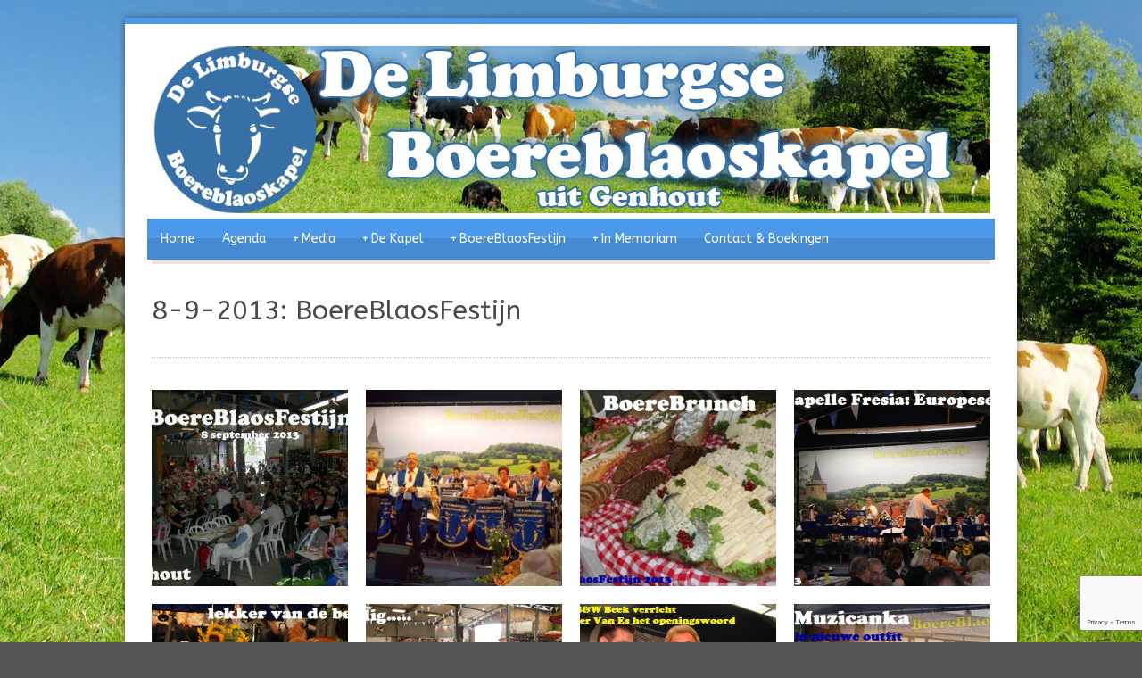

--- FILE ---
content_type: text/html; charset=UTF-8
request_url: https://boereblaoskapel.nl/media/fotos/8-9-2013-boereblaosfestijn/
body_size: 10568
content:
<!DOCTYPE html>
<!--[if lt IE 7]><html class="no-js lt-ie9 lt-ie8 lt-ie7" lang="nl-NL"> <![endif]-->
<!--[if IE 7]><html class="no-js lt-ie9 lt-ie8" lang="nl-NL"> <![endif]-->
<!--[if IE 8]><html class="no-js lt-ie9" lang="nl-NL"> <![endif]-->
<!--[if gt IE 8]><!--> <html class="no-js" lang="nl-NL"> <!--<![endif]-->
<head>

	<!-- Basic Page Needs
  ================================================== -->
	<meta charset="UTF-8" />
	<title>Boere Blaos Kapel  &raquo; 8-9-2013: BoereBlaosFestijn</title>

	<!--[if lt IE 9]>
		<script src="https://html5shiv.googlecode.com/svn/trunk/html5.js"></script>
	<![endif]-->

	<!-- CSS
  ================================================== -->
	<link rel="stylesheet" href="https://boereblaoskapel.nl/wp-content/themes/deboereblaoskapel/style.css" type="text/css" />
	
				<meta name="viewport" content="width=device-width, user-scalable=no">
		<link rel="stylesheet" href="https://boereblaoskapel.nl/wp-content/themes/deboereblaoskapel/stylesheet/foundation-responsive.css">
		
	<!--[if IE 7]>
		<link rel="stylesheet" href="https://boereblaoskapel.nl/wp-content/themes/deboereblaoskapel/stylesheet/ie7-style.css" /> 
	<![endif]-->	
	
	
	  <meta name='robots' content='max-image-preview:large' />
	<style>img:is([sizes="auto" i], [sizes^="auto," i]) { contain-intrinsic-size: 3000px 1500px }</style>
	<link rel='dns-prefetch' href='//fonts.googleapis.com' />
<link rel="alternate" type="application/rss+xml" title="Boere Blaos Kapel &raquo; feed" href="https://boereblaoskapel.nl/feed/" />
<link rel="alternate" type="application/rss+xml" title="Boere Blaos Kapel &raquo; reacties feed" href="https://boereblaoskapel.nl/comments/feed/" />
<link rel="alternate" type="text/calendar" title="Boere Blaos Kapel &raquo; iCal Feed" href="https://boereblaoskapel.nl/agenda/?ical=1" />
<link rel="alternate" type="application/rss+xml" title="Boere Blaos Kapel &raquo; 8-9-2013: BoereBlaosFestijn reacties feed" href="https://boereblaoskapel.nl/media/fotos/8-9-2013-boereblaosfestijn/feed/" />
<script type="text/javascript">
/* <![CDATA[ */
window._wpemojiSettings = {"baseUrl":"https:\/\/s.w.org\/images\/core\/emoji\/16.0.1\/72x72\/","ext":".png","svgUrl":"https:\/\/s.w.org\/images\/core\/emoji\/16.0.1\/svg\/","svgExt":".svg","source":{"concatemoji":"https:\/\/boereblaoskapel.nl\/wp-includes\/js\/wp-emoji-release.min.js?ver=6.8.3"}};
/*! This file is auto-generated */
!function(s,n){var o,i,e;function c(e){try{var t={supportTests:e,timestamp:(new Date).valueOf()};sessionStorage.setItem(o,JSON.stringify(t))}catch(e){}}function p(e,t,n){e.clearRect(0,0,e.canvas.width,e.canvas.height),e.fillText(t,0,0);var t=new Uint32Array(e.getImageData(0,0,e.canvas.width,e.canvas.height).data),a=(e.clearRect(0,0,e.canvas.width,e.canvas.height),e.fillText(n,0,0),new Uint32Array(e.getImageData(0,0,e.canvas.width,e.canvas.height).data));return t.every(function(e,t){return e===a[t]})}function u(e,t){e.clearRect(0,0,e.canvas.width,e.canvas.height),e.fillText(t,0,0);for(var n=e.getImageData(16,16,1,1),a=0;a<n.data.length;a++)if(0!==n.data[a])return!1;return!0}function f(e,t,n,a){switch(t){case"flag":return n(e,"\ud83c\udff3\ufe0f\u200d\u26a7\ufe0f","\ud83c\udff3\ufe0f\u200b\u26a7\ufe0f")?!1:!n(e,"\ud83c\udde8\ud83c\uddf6","\ud83c\udde8\u200b\ud83c\uddf6")&&!n(e,"\ud83c\udff4\udb40\udc67\udb40\udc62\udb40\udc65\udb40\udc6e\udb40\udc67\udb40\udc7f","\ud83c\udff4\u200b\udb40\udc67\u200b\udb40\udc62\u200b\udb40\udc65\u200b\udb40\udc6e\u200b\udb40\udc67\u200b\udb40\udc7f");case"emoji":return!a(e,"\ud83e\udedf")}return!1}function g(e,t,n,a){var r="undefined"!=typeof WorkerGlobalScope&&self instanceof WorkerGlobalScope?new OffscreenCanvas(300,150):s.createElement("canvas"),o=r.getContext("2d",{willReadFrequently:!0}),i=(o.textBaseline="top",o.font="600 32px Arial",{});return e.forEach(function(e){i[e]=t(o,e,n,a)}),i}function t(e){var t=s.createElement("script");t.src=e,t.defer=!0,s.head.appendChild(t)}"undefined"!=typeof Promise&&(o="wpEmojiSettingsSupports",i=["flag","emoji"],n.supports={everything:!0,everythingExceptFlag:!0},e=new Promise(function(e){s.addEventListener("DOMContentLoaded",e,{once:!0})}),new Promise(function(t){var n=function(){try{var e=JSON.parse(sessionStorage.getItem(o));if("object"==typeof e&&"number"==typeof e.timestamp&&(new Date).valueOf()<e.timestamp+604800&&"object"==typeof e.supportTests)return e.supportTests}catch(e){}return null}();if(!n){if("undefined"!=typeof Worker&&"undefined"!=typeof OffscreenCanvas&&"undefined"!=typeof URL&&URL.createObjectURL&&"undefined"!=typeof Blob)try{var e="postMessage("+g.toString()+"("+[JSON.stringify(i),f.toString(),p.toString(),u.toString()].join(",")+"));",a=new Blob([e],{type:"text/javascript"}),r=new Worker(URL.createObjectURL(a),{name:"wpTestEmojiSupports"});return void(r.onmessage=function(e){c(n=e.data),r.terminate(),t(n)})}catch(e){}c(n=g(i,f,p,u))}t(n)}).then(function(e){for(var t in e)n.supports[t]=e[t],n.supports.everything=n.supports.everything&&n.supports[t],"flag"!==t&&(n.supports.everythingExceptFlag=n.supports.everythingExceptFlag&&n.supports[t]);n.supports.everythingExceptFlag=n.supports.everythingExceptFlag&&!n.supports.flag,n.DOMReady=!1,n.readyCallback=function(){n.DOMReady=!0}}).then(function(){return e}).then(function(){var e;n.supports.everything||(n.readyCallback(),(e=n.source||{}).concatemoji?t(e.concatemoji):e.wpemoji&&e.twemoji&&(t(e.twemoji),t(e.wpemoji)))}))}((window,document),window._wpemojiSettings);
/* ]]> */
</script>
<link rel='stylesheet' id='gs-swiper-css' href='https://boereblaoskapel.nl/wp-content/plugins/gs-logo-slider/assets/libs/swiper-js/swiper.min.css?ver=3.8.1' type='text/css' media='all' />
<link rel='stylesheet' id='gs-tippyjs-css' href='https://boereblaoskapel.nl/wp-content/plugins/gs-logo-slider/assets/libs/tippyjs/tippy.css?ver=3.8.1' type='text/css' media='all' />
<link rel='stylesheet' id='gs-logo-public-css' href='https://boereblaoskapel.nl/wp-content/plugins/gs-logo-slider/assets/css/gs-logo.min.css?ver=3.8.1' type='text/css' media='all' />
<link rel='stylesheet' id='style-custom-css' href='https://boereblaoskapel.nl/wp-content/themes/deboereblaoskapel/style-custom.css?ver=6.8.3' type='text/css' media='all' />
<link rel='stylesheet' id='Google-Font-ABeeZee-css' href='https://fonts.googleapis.com/css?family=ABeeZee%3An%2Ci%2Cb%2Cbi&#038;subset=latin&#038;ver=6.8.3' type='text/css' media='all' />
<link rel='stylesheet' id='Google-Font-PT+Sans-css' href='https://fonts.googleapis.com/css?family=PT+Sans%3An%2Ci%2Cb%2Cbi&#038;subset=latin&#038;ver=6.8.3' type='text/css' media='all' />
<link rel='stylesheet' id='colorboxstyle-css' href='https://boereblaoskapel.nl/wp-content/plugins/link-library/colorbox/colorbox.css?ver=6.8.3' type='text/css' media='all' />
<link rel='stylesheet' id='layerslider-css' href='https://boereblaoskapel.nl/wp-content/plugins/layerslider/assets/static/layerslider/css/layerslider.css?ver=6.11.7' type='text/css' media='all' />
<link rel='stylesheet' id='ls-google-fonts-css' href='https://fonts.googleapis.com/css?family=Lato:100,300,regular,700,900%7COpen+Sans:300%7CIndie+Flower:regular%7COswald:300,regular,700&#038;subset=latin%2Clatin-ext' type='text/css' media='all' />
<style id='wp-emoji-styles-inline-css' type='text/css'>

	img.wp-smiley, img.emoji {
		display: inline !important;
		border: none !important;
		box-shadow: none !important;
		height: 1em !important;
		width: 1em !important;
		margin: 0 0.07em !important;
		vertical-align: -0.1em !important;
		background: none !important;
		padding: 0 !important;
	}
</style>
<link rel='stylesheet' id='wp-block-library-css' href='https://boereblaoskapel.nl/wp-includes/css/dist/block-library/style.min.css?ver=6.8.3' type='text/css' media='all' />
<style id='classic-theme-styles-inline-css' type='text/css'>
/*! This file is auto-generated */
.wp-block-button__link{color:#fff;background-color:#32373c;border-radius:9999px;box-shadow:none;text-decoration:none;padding:calc(.667em + 2px) calc(1.333em + 2px);font-size:1.125em}.wp-block-file__button{background:#32373c;color:#fff;text-decoration:none}
</style>
<style id='global-styles-inline-css' type='text/css'>
:root{--wp--preset--aspect-ratio--square: 1;--wp--preset--aspect-ratio--4-3: 4/3;--wp--preset--aspect-ratio--3-4: 3/4;--wp--preset--aspect-ratio--3-2: 3/2;--wp--preset--aspect-ratio--2-3: 2/3;--wp--preset--aspect-ratio--16-9: 16/9;--wp--preset--aspect-ratio--9-16: 9/16;--wp--preset--color--black: #000000;--wp--preset--color--cyan-bluish-gray: #abb8c3;--wp--preset--color--white: #ffffff;--wp--preset--color--pale-pink: #f78da7;--wp--preset--color--vivid-red: #cf2e2e;--wp--preset--color--luminous-vivid-orange: #ff6900;--wp--preset--color--luminous-vivid-amber: #fcb900;--wp--preset--color--light-green-cyan: #7bdcb5;--wp--preset--color--vivid-green-cyan: #00d084;--wp--preset--color--pale-cyan-blue: #8ed1fc;--wp--preset--color--vivid-cyan-blue: #0693e3;--wp--preset--color--vivid-purple: #9b51e0;--wp--preset--gradient--vivid-cyan-blue-to-vivid-purple: linear-gradient(135deg,rgba(6,147,227,1) 0%,rgb(155,81,224) 100%);--wp--preset--gradient--light-green-cyan-to-vivid-green-cyan: linear-gradient(135deg,rgb(122,220,180) 0%,rgb(0,208,130) 100%);--wp--preset--gradient--luminous-vivid-amber-to-luminous-vivid-orange: linear-gradient(135deg,rgba(252,185,0,1) 0%,rgba(255,105,0,1) 100%);--wp--preset--gradient--luminous-vivid-orange-to-vivid-red: linear-gradient(135deg,rgba(255,105,0,1) 0%,rgb(207,46,46) 100%);--wp--preset--gradient--very-light-gray-to-cyan-bluish-gray: linear-gradient(135deg,rgb(238,238,238) 0%,rgb(169,184,195) 100%);--wp--preset--gradient--cool-to-warm-spectrum: linear-gradient(135deg,rgb(74,234,220) 0%,rgb(151,120,209) 20%,rgb(207,42,186) 40%,rgb(238,44,130) 60%,rgb(251,105,98) 80%,rgb(254,248,76) 100%);--wp--preset--gradient--blush-light-purple: linear-gradient(135deg,rgb(255,206,236) 0%,rgb(152,150,240) 100%);--wp--preset--gradient--blush-bordeaux: linear-gradient(135deg,rgb(254,205,165) 0%,rgb(254,45,45) 50%,rgb(107,0,62) 100%);--wp--preset--gradient--luminous-dusk: linear-gradient(135deg,rgb(255,203,112) 0%,rgb(199,81,192) 50%,rgb(65,88,208) 100%);--wp--preset--gradient--pale-ocean: linear-gradient(135deg,rgb(255,245,203) 0%,rgb(182,227,212) 50%,rgb(51,167,181) 100%);--wp--preset--gradient--electric-grass: linear-gradient(135deg,rgb(202,248,128) 0%,rgb(113,206,126) 100%);--wp--preset--gradient--midnight: linear-gradient(135deg,rgb(2,3,129) 0%,rgb(40,116,252) 100%);--wp--preset--font-size--small: 13px;--wp--preset--font-size--medium: 20px;--wp--preset--font-size--large: 36px;--wp--preset--font-size--x-large: 42px;--wp--preset--spacing--20: 0.44rem;--wp--preset--spacing--30: 0.67rem;--wp--preset--spacing--40: 1rem;--wp--preset--spacing--50: 1.5rem;--wp--preset--spacing--60: 2.25rem;--wp--preset--spacing--70: 3.38rem;--wp--preset--spacing--80: 5.06rem;--wp--preset--shadow--natural: 6px 6px 9px rgba(0, 0, 0, 0.2);--wp--preset--shadow--deep: 12px 12px 50px rgba(0, 0, 0, 0.4);--wp--preset--shadow--sharp: 6px 6px 0px rgba(0, 0, 0, 0.2);--wp--preset--shadow--outlined: 6px 6px 0px -3px rgba(255, 255, 255, 1), 6px 6px rgba(0, 0, 0, 1);--wp--preset--shadow--crisp: 6px 6px 0px rgba(0, 0, 0, 1);}:where(.is-layout-flex){gap: 0.5em;}:where(.is-layout-grid){gap: 0.5em;}body .is-layout-flex{display: flex;}.is-layout-flex{flex-wrap: wrap;align-items: center;}.is-layout-flex > :is(*, div){margin: 0;}body .is-layout-grid{display: grid;}.is-layout-grid > :is(*, div){margin: 0;}:where(.wp-block-columns.is-layout-flex){gap: 2em;}:where(.wp-block-columns.is-layout-grid){gap: 2em;}:where(.wp-block-post-template.is-layout-flex){gap: 1.25em;}:where(.wp-block-post-template.is-layout-grid){gap: 1.25em;}.has-black-color{color: var(--wp--preset--color--black) !important;}.has-cyan-bluish-gray-color{color: var(--wp--preset--color--cyan-bluish-gray) !important;}.has-white-color{color: var(--wp--preset--color--white) !important;}.has-pale-pink-color{color: var(--wp--preset--color--pale-pink) !important;}.has-vivid-red-color{color: var(--wp--preset--color--vivid-red) !important;}.has-luminous-vivid-orange-color{color: var(--wp--preset--color--luminous-vivid-orange) !important;}.has-luminous-vivid-amber-color{color: var(--wp--preset--color--luminous-vivid-amber) !important;}.has-light-green-cyan-color{color: var(--wp--preset--color--light-green-cyan) !important;}.has-vivid-green-cyan-color{color: var(--wp--preset--color--vivid-green-cyan) !important;}.has-pale-cyan-blue-color{color: var(--wp--preset--color--pale-cyan-blue) !important;}.has-vivid-cyan-blue-color{color: var(--wp--preset--color--vivid-cyan-blue) !important;}.has-vivid-purple-color{color: var(--wp--preset--color--vivid-purple) !important;}.has-black-background-color{background-color: var(--wp--preset--color--black) !important;}.has-cyan-bluish-gray-background-color{background-color: var(--wp--preset--color--cyan-bluish-gray) !important;}.has-white-background-color{background-color: var(--wp--preset--color--white) !important;}.has-pale-pink-background-color{background-color: var(--wp--preset--color--pale-pink) !important;}.has-vivid-red-background-color{background-color: var(--wp--preset--color--vivid-red) !important;}.has-luminous-vivid-orange-background-color{background-color: var(--wp--preset--color--luminous-vivid-orange) !important;}.has-luminous-vivid-amber-background-color{background-color: var(--wp--preset--color--luminous-vivid-amber) !important;}.has-light-green-cyan-background-color{background-color: var(--wp--preset--color--light-green-cyan) !important;}.has-vivid-green-cyan-background-color{background-color: var(--wp--preset--color--vivid-green-cyan) !important;}.has-pale-cyan-blue-background-color{background-color: var(--wp--preset--color--pale-cyan-blue) !important;}.has-vivid-cyan-blue-background-color{background-color: var(--wp--preset--color--vivid-cyan-blue) !important;}.has-vivid-purple-background-color{background-color: var(--wp--preset--color--vivid-purple) !important;}.has-black-border-color{border-color: var(--wp--preset--color--black) !important;}.has-cyan-bluish-gray-border-color{border-color: var(--wp--preset--color--cyan-bluish-gray) !important;}.has-white-border-color{border-color: var(--wp--preset--color--white) !important;}.has-pale-pink-border-color{border-color: var(--wp--preset--color--pale-pink) !important;}.has-vivid-red-border-color{border-color: var(--wp--preset--color--vivid-red) !important;}.has-luminous-vivid-orange-border-color{border-color: var(--wp--preset--color--luminous-vivid-orange) !important;}.has-luminous-vivid-amber-border-color{border-color: var(--wp--preset--color--luminous-vivid-amber) !important;}.has-light-green-cyan-border-color{border-color: var(--wp--preset--color--light-green-cyan) !important;}.has-vivid-green-cyan-border-color{border-color: var(--wp--preset--color--vivid-green-cyan) !important;}.has-pale-cyan-blue-border-color{border-color: var(--wp--preset--color--pale-cyan-blue) !important;}.has-vivid-cyan-blue-border-color{border-color: var(--wp--preset--color--vivid-cyan-blue) !important;}.has-vivid-purple-border-color{border-color: var(--wp--preset--color--vivid-purple) !important;}.has-vivid-cyan-blue-to-vivid-purple-gradient-background{background: var(--wp--preset--gradient--vivid-cyan-blue-to-vivid-purple) !important;}.has-light-green-cyan-to-vivid-green-cyan-gradient-background{background: var(--wp--preset--gradient--light-green-cyan-to-vivid-green-cyan) !important;}.has-luminous-vivid-amber-to-luminous-vivid-orange-gradient-background{background: var(--wp--preset--gradient--luminous-vivid-amber-to-luminous-vivid-orange) !important;}.has-luminous-vivid-orange-to-vivid-red-gradient-background{background: var(--wp--preset--gradient--luminous-vivid-orange-to-vivid-red) !important;}.has-very-light-gray-to-cyan-bluish-gray-gradient-background{background: var(--wp--preset--gradient--very-light-gray-to-cyan-bluish-gray) !important;}.has-cool-to-warm-spectrum-gradient-background{background: var(--wp--preset--gradient--cool-to-warm-spectrum) !important;}.has-blush-light-purple-gradient-background{background: var(--wp--preset--gradient--blush-light-purple) !important;}.has-blush-bordeaux-gradient-background{background: var(--wp--preset--gradient--blush-bordeaux) !important;}.has-luminous-dusk-gradient-background{background: var(--wp--preset--gradient--luminous-dusk) !important;}.has-pale-ocean-gradient-background{background: var(--wp--preset--gradient--pale-ocean) !important;}.has-electric-grass-gradient-background{background: var(--wp--preset--gradient--electric-grass) !important;}.has-midnight-gradient-background{background: var(--wp--preset--gradient--midnight) !important;}.has-small-font-size{font-size: var(--wp--preset--font-size--small) !important;}.has-medium-font-size{font-size: var(--wp--preset--font-size--medium) !important;}.has-large-font-size{font-size: var(--wp--preset--font-size--large) !important;}.has-x-large-font-size{font-size: var(--wp--preset--font-size--x-large) !important;}
:where(.wp-block-post-template.is-layout-flex){gap: 1.25em;}:where(.wp-block-post-template.is-layout-grid){gap: 1.25em;}
:where(.wp-block-columns.is-layout-flex){gap: 2em;}:where(.wp-block-columns.is-layout-grid){gap: 2em;}
:root :where(.wp-block-pullquote){font-size: 1.5em;line-height: 1.6;}
</style>
<link rel='stylesheet' id='contact-form-7-css' href='https://boereblaoskapel.nl/wp-content/plugins/contact-form-7/includes/css/styles.css?ver=6.1.4' type='text/css' media='all' />
<link rel='stylesheet' id='thumbs_rating_styles-css' href='https://boereblaoskapel.nl/wp-content/plugins/link-library/upvote-downvote/css/style.css?ver=1.0.0' type='text/css' media='all' />
<link rel='stylesheet' id='wp-lightbox-2.min.css-css' href='https://boereblaoskapel.nl/wp-content/plugins/wp-lightbox-2/styles/lightbox.min.css?ver=1.3.4' type='text/css' media='all' />
<link rel='stylesheet' id='superfish-css' href='https://boereblaoskapel.nl/wp-content/themes/deboereblaoskapel/stylesheet/superfish.css?ver=6.8.3' type='text/css' media='all' />
<link rel='stylesheet' id='fancybox-css' href='https://boereblaoskapel.nl/wp-content/themes/deboereblaoskapel/stylesheet/fancybox.css?ver=6.8.3' type='text/css' media='all' />
<link rel='stylesheet' id='fancybox-thumbs-css' href='https://boereblaoskapel.nl/wp-content/themes/deboereblaoskapel/stylesheet/jquery.fancybox-thumbs.css?ver=6.8.3' type='text/css' media='all' />
<script type="text/javascript" src="https://boereblaoskapel.nl/wp-includes/js/jquery/jquery.min.js?ver=3.7.1" id="jquery-core-js"></script>
<script type="text/javascript" src="https://boereblaoskapel.nl/wp-includes/js/jquery/jquery-migrate.min.js?ver=3.4.1" id="jquery-migrate-js"></script>
<script type="text/javascript" src="https://boereblaoskapel.nl/wp-content/plugins/link-library/colorbox/jquery.colorbox-min.js?ver=1.3.9" id="colorbox-js"></script>
<script type="text/javascript" id="layerslider-utils-js-extra">
/* <![CDATA[ */
var LS_Meta = {"v":"6.11.7","fixGSAP":"1"};
/* ]]> */
</script>
<script type="text/javascript" src="https://boereblaoskapel.nl/wp-content/plugins/layerslider/assets/static/layerslider/js/layerslider.utils.js?ver=6.11.7" id="layerslider-utils-js"></script>
<script type="text/javascript" src="https://boereblaoskapel.nl/wp-content/plugins/layerslider/assets/static/layerslider/js/layerslider.kreaturamedia.jquery.js?ver=6.11.7" id="layerslider-js"></script>
<script type="text/javascript" src="https://boereblaoskapel.nl/wp-content/plugins/layerslider/assets/static/layerslider/js/layerslider.transitions.js?ver=6.11.7" id="layerslider-transitions-js"></script>
<script type="text/javascript" id="thumbs_rating_scripts-js-extra">
/* <![CDATA[ */
var thumbs_rating_ajax = {"ajax_url":"https:\/\/boereblaoskapel.nl\/wp-admin\/admin-ajax.php","nonce":"111b7f9dc2"};
/* ]]> */
</script>
<script type="text/javascript" src="https://boereblaoskapel.nl/wp-content/plugins/link-library/upvote-downvote/js/general.js?ver=4.0.1" id="thumbs_rating_scripts-js"></script>
<script type="text/javascript" src="https://boereblaoskapel.nl/wp-content/plugins/easy-logo-slider/js/jquery.jcarousel.min.js?ver=6.8.3" id="jquery_jcarousel_min-js"></script>
<script type="text/javascript" src="https://boereblaoskapel.nl/wp-content/plugins/easy-logo-slider/js/jcarousel.responsive.js?ver=6.8.3" id="jcarousel_responsive-js"></script>
<script type="text/javascript" src="https://boereblaoskapel.nl/wp-content/themes/deboereblaoskapel/javascript/jquery.fitvids.js?ver=1.0" id="fitvids-js"></script>
<meta name="generator" content="Powered by LayerSlider 6.11.7 - Multi-Purpose, Responsive, Parallax, Mobile-Friendly Slider Plugin for WordPress." />
<!-- LayerSlider updates and docs at: https://layerslider.kreaturamedia.com -->
<link rel="https://api.w.org/" href="https://boereblaoskapel.nl/wp-json/" /><link rel="alternate" title="JSON" type="application/json" href="https://boereblaoskapel.nl/wp-json/wp/v2/pages/5271" /><link rel="EditURI" type="application/rsd+xml" title="RSD" href="https://boereblaoskapel.nl/xmlrpc.php?rsd" />
<meta name="generator" content="WordPress 6.8.3" />
<link rel="canonical" href="https://boereblaoskapel.nl/media/fotos/8-9-2013-boereblaosfestijn/" />
<link rel='shortlink' href='https://boereblaoskapel.nl/?p=5271' />
<link rel="alternate" title="oEmbed (JSON)" type="application/json+oembed" href="https://boereblaoskapel.nl/wp-json/oembed/1.0/embed?url=https%3A%2F%2Fboereblaoskapel.nl%2Fmedia%2Ffotos%2F8-9-2013-boereblaosfestijn%2F" />
<link rel="alternate" title="oEmbed (XML)" type="text/xml+oembed" href="https://boereblaoskapel.nl/wp-json/oembed/1.0/embed?url=https%3A%2F%2Fboereblaoskapel.nl%2Fmedia%2Ffotos%2F8-9-2013-boereblaosfestijn%2F&#038;format=xml" />
<meta name="DMSGuestbook" content="1.17.5" />
<link rel="stylesheet" href="https://boereblaoskapel.nl/wp-content/plugins/dmsguestbook/dmsguestbook.css" type="text/css" media="screen" /><meta name="viewport" content="initial-scale=1.0, user-scalable=yes" /><meta name="tec-api-version" content="v1"><meta name="tec-api-origin" content="https://boereblaoskapel.nl"><link rel="alternate" href="https://boereblaoskapel.nl/wp-json/tribe/events/v1/" />	
<!--[if lt IE 9]>
<style type="text/css">
	div.shortcode-dropcap.circle,
	div.anythingSlider .anythingControls ul a, .flex-control-nav li a, 
	.nivo-controlNav a, ls-bottom-slidebuttons a{
		z-index: 1000;
		position: relative;
		behavior: url(https://boereblaoskapel.nl/wp-content/themes/deboereblaoskapel/stylesheet/ie-fix/PIE.php);
	}
	div.top-search-wrapper .search-text{ width: 185px; }
	div.top-search-wrapper .search-text input{ float: right; }
	div.logo-right-text-content { width: 400px !important; }
	
	span.hover-link, span.hover-video, span.hover-zoom{ display: none !important; }
	
	.portfolio-media-wrapper:hover span{ display: block !important; }
	.blog-media-wrapper:hover span{ display: block !important; }	
</style>
<![endif]-->
	
</head>
<body class="wp-singular page-template-default page page-id-5271 page-child parent-pageid-4012 wp-theme-deboereblaoskapel tribe-no-js">
<div class="gdl-custom-full-background"><img src="https://boereblaoskapel.nl/wp-content/uploads/2015/01/Middle_texture.jpg" alt="" /></div><div class="body-outer-wrapper">
	<div class="body-wrapper boxed-style">
		
		<div class="top-navigation-wrapper boxed-style"></div>
		<div class="header-wrapper container main">
				
			<!-- Get Logo -->
			<div class="logo-wrapper">
				<a href="https://boereblaoskapel.nl"><img src="https://boereblaoskapel.nl/wp-content/uploads/2015/01/header1.jpg" alt=""/></a>			</div>
			<div class="logo-right-text"></div>
			<!-- Navigation -->
			<div class="clear"></div>
			<div class="gdl-navigation-wrapper">
				<div class="responsive-menu-wrapper"><select id="menu-hoofd-menu" class="menu dropdown-menu"><option value="" class="blank">&#8212; Main Menu &#8212;</option><option class="menu-item menu-item-type-post_type menu-item-object-page menu-item-home menu-item-3907 menu-item-depth-0" value="https://boereblaoskapel.nl/">Home</option>
<option class="menu-item menu-item-type-post_type menu-item-object-page menu-item-4171 menu-item-depth-0" value="https://boereblaoskapel.nl/agenda/">Agenda</option>
<option class="menu-item menu-item-type-post_type menu-item-object-page current-page-ancestor menu-item-has-children menu-item-4010 menu-item-depth-0" value="https://boereblaoskapel.nl/media/">Media</option>	<option class="menu-item menu-item-type-post_type menu-item-object-page current-page-ancestor menu-item-4052 menu-item-depth-1" value="https://boereblaoskapel.nl/media/fotos/">- Foto&#8217;s</option>
	<option class="menu-item menu-item-type-post_type menu-item-object-page menu-item-4054 menu-item-depth-1" value="https://boereblaoskapel.nl/media/videos/">- Video&#8217;s</option>
	<option class="menu-item menu-item-type-post_type menu-item-object-page menu-item-4053 menu-item-depth-1" value="https://boereblaoskapel.nl/media/interviews/">- Persberichten</option>
	<option class="menu-item menu-item-type-post_type menu-item-object-page menu-item-5763 menu-item-depth-1" value="https://boereblaoskapel.nl/media/onze-cds/">- CD &#8220;Effe de wei op&#8221;</option>
	<option class="menu-item menu-item-type-post_type menu-item-object-page menu-item-6127 menu-item-depth-1" value="https://boereblaoskapel.nl/media/pr/">- PR</option>

<option class="menu-item menu-item-type-post_type menu-item-object-page menu-item-has-children menu-item-4206 menu-item-depth-0" value="https://boereblaoskapel.nl/de-kapel-2/">De Kapel</option>	<option class="menu-item menu-item-type-post_type menu-item-object-page menu-item-3999 menu-item-depth-1" value="https://boereblaoskapel.nl/de-kapel-2/info/">- De Limburgse Boereblaoskapel</option>
	<option class="menu-item menu-item-type-post_type menu-item-object-page menu-item-4002 menu-item-depth-1" value="https://boereblaoskapel.nl/de-kapel-2/boeren-en-boerinnen/">- Boeren en Boerinnen</option>
	<option class="menu-item menu-item-type-post_type menu-item-object-page menu-item-4409 menu-item-depth-1" value="https://boereblaoskapel.nl/de-kapel-2/boeremaedjes/">- De Boeremaedjes</option>

<option class="menu-item menu-item-type-post_type menu-item-object-page menu-item-has-children menu-item-4036 menu-item-depth-0" value="https://boereblaoskapel.nl/boereblaosfestijn/">BoereBlaosFestijn</option>	<option class="menu-item menu-item-type-post_type menu-item-object-page menu-item-4058 menu-item-depth-1" value="https://boereblaoskapel.nl/?page_id=4040">- Routeplanner naar BBF</option>

<option class="menu-item menu-item-type-post_type menu-item-object-page menu-item-has-children menu-item-4207 menu-item-depth-0" value="https://boereblaoskapel.nl/in-memoriam/">In Memoriam</option>	<option class="menu-item menu-item-type-post_type menu-item-object-page menu-item-4208 menu-item-depth-1" value="https://boereblaoskapel.nl/in-memoriam/frans-maessen/">- Frans Maessen</option>
	<option class="menu-item menu-item-type-post_type menu-item-object-page menu-item-6950 menu-item-depth-1" value="https://boereblaoskapel.nl/in-memoriam/ron-simons/">- Ron Simons</option>

<option class="menu-item menu-item-type-post_type menu-item-object-page menu-item-7956 menu-item-depth-0" value="https://boereblaoskapel.nl/contact/">Contact &#038; Boekingen</option>
</select></div><div class="clear"></div><div class="navigation-wrapper"><div id="main-superfish-wrapper" class="menu-wrapper"><ul id="menu-hoofd-menu-1" class="sf-menu"><li id="menu-item-3907" class="menu-item menu-item-type-post_type menu-item-object-page menu-item-home menu-item-3907"><a href="https://boereblaoskapel.nl/">Home</a></li>
<li id="menu-item-4171" class="menu-item menu-item-type-post_type menu-item-object-page menu-item-4171"><a href="https://boereblaoskapel.nl/agenda/">Agenda</a></li>
<li id="menu-item-4010" class="menu-item menu-item-type-post_type menu-item-object-page current-page-ancestor menu-item-has-children menu-item-4010"><a href="https://boereblaoskapel.nl/media/">Media</a>
<ul class="sub-menu">
	<li id="menu-item-4052" class="menu-item menu-item-type-post_type menu-item-object-page current-page-ancestor menu-item-4052"><a href="https://boereblaoskapel.nl/media/fotos/">Foto&#8217;s</a></li>
	<li id="menu-item-4054" class="menu-item menu-item-type-post_type menu-item-object-page menu-item-4054"><a href="https://boereblaoskapel.nl/media/videos/">Video&#8217;s</a></li>
	<li id="menu-item-4053" class="menu-item menu-item-type-post_type menu-item-object-page menu-item-4053"><a href="https://boereblaoskapel.nl/media/interviews/">Persberichten</a></li>
	<li id="menu-item-5763" class="menu-item menu-item-type-post_type menu-item-object-page menu-item-5763"><a href="https://boereblaoskapel.nl/media/onze-cds/">CD &#8220;Effe de wei op&#8221;</a></li>
	<li id="menu-item-6127" class="menu-item menu-item-type-post_type menu-item-object-page menu-item-6127"><a href="https://boereblaoskapel.nl/media/pr/">PR</a></li>
</ul>
</li>
<li id="menu-item-4206" class="menu-item menu-item-type-post_type menu-item-object-page menu-item-has-children menu-item-4206"><a href="https://boereblaoskapel.nl/de-kapel-2/">De Kapel</a>
<ul class="sub-menu">
	<li id="menu-item-3999" class="menu-item menu-item-type-post_type menu-item-object-page menu-item-3999"><a href="https://boereblaoskapel.nl/de-kapel-2/info/">De Limburgse Boereblaoskapel</a></li>
	<li id="menu-item-4002" class="menu-item menu-item-type-post_type menu-item-object-page menu-item-4002"><a href="https://boereblaoskapel.nl/de-kapel-2/boeren-en-boerinnen/">Boeren en Boerinnen</a></li>
	<li id="menu-item-4409" class="menu-item menu-item-type-post_type menu-item-object-page menu-item-4409"><a href="https://boereblaoskapel.nl/de-kapel-2/boeremaedjes/">De Boeremaedjes</a></li>
</ul>
</li>
<li id="menu-item-4036" class="menu-item menu-item-type-post_type menu-item-object-page menu-item-has-children menu-item-4036"><a href="https://boereblaoskapel.nl/boereblaosfestijn/">BoereBlaosFestijn</a>
<ul class="sub-menu">
	<li id="menu-item-4058" class="menu-item menu-item-type-post_type menu-item-object-page menu-item-4058"><a href="https://boereblaoskapel.nl/?page_id=4040">Routeplanner naar BBF</a></li>
</ul>
</li>
<li id="menu-item-4207" class="menu-item menu-item-type-post_type menu-item-object-page menu-item-has-children menu-item-4207"><a href="https://boereblaoskapel.nl/in-memoriam/">In Memoriam</a>
<ul class="sub-menu">
	<li id="menu-item-4208" class="menu-item menu-item-type-post_type menu-item-object-page menu-item-4208"><a href="https://boereblaoskapel.nl/in-memoriam/frans-maessen/">Frans Maessen</a></li>
	<li id="menu-item-6950" class="menu-item menu-item-type-post_type menu-item-object-page menu-item-6950"><a href="https://boereblaoskapel.nl/in-memoriam/ron-simons/">Ron Simons</a></li>
</ul>
</li>
<li id="menu-item-7956" class="menu-item menu-item-type-post_type menu-item-object-page menu-item-7956"><a href="https://boereblaoskapel.nl/contact/">Contact &#038; Boekingen</a></li>
</ul></div><div id="gdl-social-icon" class="social-wrapper"><div class="social-icon-wrapper"></div></div><div class="clear"></div></div>				<div class="clear"></div>
			</div>
			
		</div> <!-- header wrapper container -->
		
		<div class="content-wrapper container main">			
	<div id="post-5271" class="post-5271 page type-page status-publish hentry">
	<div class="page-wrapper single-page ">
		<div class="page-header-wrapper gdl-border-x bottom"><div class="page-header-top-gimmick"></div><h1 class="page-header-title">8-9-2013: BoereBlaosFestijn</h1><span class="page-header-caption"></span></div><div class="row gdl-page-row-wrapper"><div class="gdl-page-left mb0 twelve columns"><div class="row"><div class="gdl-page-item mb0 twelve columns"><div class="row"><div class="twelve columns mb0"><div class="gdl-page-content"></div></div><div class="clear"></div></div><div class="row"><div class="twelve columns gallery-item-class gallery-item-class-0 mb45"><div class="gdl-gallery-item"><div class="row"><div class="three columns mb20"><div class="gdl-gallery-image"><a data-rel="fancybox" data-fancybox-group="gal0" href="https://boereblaoskapel.nl/wp-content/uploads/2015/02/1A.jpg"  title=""><img src="https://boereblaoskapel.nl/wp-content/uploads/2015/02/1A-400x400.jpg" alt="" /></a></div></div><div class="three columns mb20"><div class="gdl-gallery-image"><a data-rel="fancybox" data-fancybox-group="gal0" href="https://boereblaoskapel.nl/wp-content/uploads/2015/02/1B.jpg"  title=""><img src="https://boereblaoskapel.nl/wp-content/uploads/2015/02/1B-400x400.jpg" alt="" /></a></div></div><div class="three columns mb20"><div class="gdl-gallery-image"><a data-rel="fancybox" data-fancybox-group="gal0" href="https://boereblaoskapel.nl/wp-content/uploads/2015/02/1c.jpg"  title=""><img src="https://boereblaoskapel.nl/wp-content/uploads/2015/02/1c-400x400.jpg" alt="" /></a></div></div><div class="three columns mb20"><div class="gdl-gallery-image"><a data-rel="fancybox" data-fancybox-group="gal0" href="https://boereblaoskapel.nl/wp-content/uploads/2015/02/2.jpg"  title=""><img src="https://boereblaoskapel.nl/wp-content/uploads/2015/02/2-400x400.jpg" alt="" /></a></div></div><div class="clear"></div></div><div class="row"><div class="three columns mb20"><div class="gdl-gallery-image"><a data-rel="fancybox" data-fancybox-group="gal0" href="https://boereblaoskapel.nl/wp-content/uploads/2015/02/3.jpg"  title=""><img src="https://boereblaoskapel.nl/wp-content/uploads/2015/02/3-400x400.jpg" alt="" /></a></div></div><div class="three columns mb20"><div class="gdl-gallery-image"><a data-rel="fancybox" data-fancybox-group="gal0" href="https://boereblaoskapel.nl/wp-content/uploads/2015/02/4.jpg"  title=""><img src="https://boereblaoskapel.nl/wp-content/uploads/2015/02/4-400x400.jpg" alt="" /></a></div></div><div class="three columns mb20"><div class="gdl-gallery-image"><a data-rel="fancybox" data-fancybox-group="gal0" href="https://boereblaoskapel.nl/wp-content/uploads/2015/02/6.jpg"  title=""><img src="https://boereblaoskapel.nl/wp-content/uploads/2015/02/6-400x400.jpg" alt="" /></a></div></div><div class="three columns mb20"><div class="gdl-gallery-image"><a data-rel="fancybox" data-fancybox-group="gal0" href="https://boereblaoskapel.nl/wp-content/uploads/2015/02/7.jpg"  title=""><img src="https://boereblaoskapel.nl/wp-content/uploads/2015/02/7-400x400.jpg" alt="" /></a></div></div><div class="clear"></div></div><div class="row"><div class="three columns mb20"><div class="gdl-gallery-image"><a data-rel="fancybox" data-fancybox-group="gal0" href="https://boereblaoskapel.nl/wp-content/uploads/2015/02/8.jpg"  title=""><img src="https://boereblaoskapel.nl/wp-content/uploads/2015/02/8-400x400.jpg" alt="" /></a></div></div><div class="three columns mb20"><div class="gdl-gallery-image"><a data-rel="fancybox" data-fancybox-group="gal0" href="https://boereblaoskapel.nl/wp-content/uploads/2015/02/9.jpg"  title=""><img src="https://boereblaoskapel.nl/wp-content/uploads/2015/02/9-400x400.jpg" alt="" /></a></div></div><div class="three columns mb20"><div class="gdl-gallery-image"><a data-rel="fancybox" data-fancybox-group="gal0" href="https://boereblaoskapel.nl/wp-content/uploads/2015/02/10.jpg"  title=""><img src="https://boereblaoskapel.nl/wp-content/uploads/2015/02/10-400x400.jpg" alt="" /></a></div></div><div class="three columns mb20"><div class="gdl-gallery-image"><a data-rel="fancybox" data-fancybox-group="gal0" href="https://boereblaoskapel.nl/wp-content/uploads/2015/02/11.jpg"  title=""><img src="https://boereblaoskapel.nl/wp-content/uploads/2015/02/11-400x400.jpg" alt="" /></a></div></div><div class="clear"></div></div><div class="row"><div class="three columns mb20"><div class="gdl-gallery-image"><a data-rel="fancybox" data-fancybox-group="gal0" href="https://boereblaoskapel.nl/wp-content/uploads/2015/02/12.jpg"  title=""><img src="https://boereblaoskapel.nl/wp-content/uploads/2015/02/12-400x400.jpg" alt="" /></a></div></div><div class="three columns mb20"><div class="gdl-gallery-image"><a data-rel="fancybox" data-fancybox-group="gal0" href="https://boereblaoskapel.nl/wp-content/uploads/2015/02/13.jpg"  title=""><img src="https://boereblaoskapel.nl/wp-content/uploads/2015/02/13-400x400.jpg" alt="" /></a></div></div><div class="three columns mb20"><div class="gdl-gallery-image"><a data-rel="fancybox" data-fancybox-group="gal0" href="https://boereblaoskapel.nl/wp-content/uploads/2015/02/14.jpg"  title=""><img src="https://boereblaoskapel.nl/wp-content/uploads/2015/02/14-400x400.jpg" alt="" /></a></div></div><div class="three columns mb20"><div class="gdl-gallery-image"><a data-rel="fancybox" data-fancybox-group="gal0" href="https://boereblaoskapel.nl/wp-content/uploads/2015/02/15.jpg"  title=""><img src="https://boereblaoskapel.nl/wp-content/uploads/2015/02/15-400x400.jpg" alt="" /></a></div></div><div class="clear"></div></div><div class="row"><div class="three columns mb20"><div class="gdl-gallery-image"><a data-rel="fancybox" data-fancybox-group="gal0" href="https://boereblaoskapel.nl/wp-content/uploads/2015/02/16.jpg"  title=""><img src="https://boereblaoskapel.nl/wp-content/uploads/2015/02/16-400x400.jpg" alt="" /></a></div></div><div class="three columns mb20"><div class="gdl-gallery-image"><a data-rel="fancybox" data-fancybox-group="gal0" href="https://boereblaoskapel.nl/wp-content/uploads/2015/02/17.jpg"  title=""><img src="https://boereblaoskapel.nl/wp-content/uploads/2015/02/17-400x400.jpg" alt="" /></a></div></div><div class="three columns mb20"><div class="gdl-gallery-image"><a data-rel="fancybox" data-fancybox-group="gal0" href="https://boereblaoskapel.nl/wp-content/uploads/2015/02/18.jpg"  title=""><img src="https://boereblaoskapel.nl/wp-content/uploads/2015/02/18-400x400.jpg" alt="" /></a></div></div><div class="three columns mb20"><div class="gdl-gallery-image"><a data-rel="fancybox" data-fancybox-group="gal0" href="https://boereblaoskapel.nl/wp-content/uploads/2015/02/19.jpg"  title=""><img src="https://boereblaoskapel.nl/wp-content/uploads/2015/02/19-400x400.jpg" alt="" /></a></div></div><div class="clear"></div></div><div class="row"><div class="three columns mb20"><div class="gdl-gallery-image"><a data-rel="fancybox" data-fancybox-group="gal0" href="https://boereblaoskapel.nl/wp-content/uploads/2015/02/20.jpg"  title=""><img src="https://boereblaoskapel.nl/wp-content/uploads/2015/02/20-400x400.jpg" alt="" /></a></div></div><div class="three columns mb20"><div class="gdl-gallery-image"><a data-rel="fancybox" data-fancybox-group="gal0" href="https://boereblaoskapel.nl/wp-content/uploads/2015/02/21.jpg"  title=""><img src="https://boereblaoskapel.nl/wp-content/uploads/2015/02/21-400x400.jpg" alt="" /></a></div></div><div class="three columns mb20"><div class="gdl-gallery-image"><a data-rel="fancybox" data-fancybox-group="gal0" href="https://boereblaoskapel.nl/wp-content/uploads/2015/02/22.jpg"  title=""><img src="https://boereblaoskapel.nl/wp-content/uploads/2015/02/22-400x400.jpg" alt="" /></a></div></div><div class="three columns mb20"><div class="gdl-gallery-image"><a data-rel="fancybox" data-fancybox-group="gal0" href="https://boereblaoskapel.nl/wp-content/uploads/2015/02/23.jpg"  title=""><img src="https://boereblaoskapel.nl/wp-content/uploads/2015/02/23-400x400.jpg" alt="" /></a></div></div><div class="clear"></div></div><div class="row"><div class="three columns mb20"><div class="gdl-gallery-image"><a data-rel="fancybox" data-fancybox-group="gal0" href="https://boereblaoskapel.nl/wp-content/uploads/2015/02/IMG_2166.jpg"  title=""><img src="https://boereblaoskapel.nl/wp-content/uploads/2015/02/IMG_2166-400x400.jpg" alt="" /></a></div></div><div class="three columns mb20"><div class="gdl-gallery-image"><a data-rel="fancybox" data-fancybox-group="gal0" href="https://boereblaoskapel.nl/wp-content/uploads/2015/02/IMG_2175.jpg"  title=""><img src="https://boereblaoskapel.nl/wp-content/uploads/2015/02/IMG_2175-400x400.jpg" alt="" /></a></div></div><div class="three columns mb20"><div class="gdl-gallery-image"><a data-rel="fancybox" data-fancybox-group="gal0" href="https://boereblaoskapel.nl/wp-content/uploads/2015/02/IMG_2189.jpg"  title=""><img src="https://boereblaoskapel.nl/wp-content/uploads/2015/02/IMG_2189-400x400.jpg" alt="" /></a></div></div><div class="three columns mb20"><div class="gdl-gallery-image"><a data-rel="fancybox" data-fancybox-group="gal0" href="https://boereblaoskapel.nl/wp-content/uploads/2015/02/IMG_2238.jpg"  title=""><img src="https://boereblaoskapel.nl/wp-content/uploads/2015/02/IMG_2238-400x400.jpg" alt="" /></a></div></div><div class="clear"></div></div><div class="row"><div class="three columns mb20"><div class="gdl-gallery-image"><a data-rel="fancybox" data-fancybox-group="gal0" href="https://boereblaoskapel.nl/wp-content/uploads/2015/02/IMG_2301.jpg"  title=""><img src="https://boereblaoskapel.nl/wp-content/uploads/2015/02/IMG_2301-400x400.jpg" alt="" /></a></div></div><div class="three columns mb20"><div class="gdl-gallery-image"><a data-rel="fancybox" data-fancybox-group="gal0" href="https://boereblaoskapel.nl/wp-content/uploads/2015/02/IMG_2310.jpg"  title=""><img src="https://boereblaoskapel.nl/wp-content/uploads/2015/02/IMG_2310-400x400.jpg" alt="" /></a></div></div><div class="three columns mb20"><div class="gdl-gallery-image"><a data-rel="fancybox" data-fancybox-group="gal0" href="https://boereblaoskapel.nl/wp-content/uploads/2015/02/IMG_2317.jpg"  title=""><img src="https://boereblaoskapel.nl/wp-content/uploads/2015/02/IMG_2317-400x400.jpg" alt="" /></a></div></div><div class="clear"></div></div></div></div><div class="clear"></div></div></div><div class="clear"></div></div></div><div class="clear"></div></div>		<div class="clear"></div>
	</div> <!-- page wrapper -->
	</div> <!-- post class -->
		</div> <!-- content wrapper -->
		<div class="footer-top-bar boxed-style"></div>

				
		<div class="footer-wrapper boxed-style">

		<!-- Get Footer Widget -->
							<div class="container footer-container">
				<div class="footer-widget-wrapper">
					<div class="row">
						<div class="three columns gdl-footer-1 mb0"><div class="custom-sidebar widget_search" id="search-2"><h3 class="custom-sidebar-title">Zoeken</h3><div class="gdl-search-form">
	<form method="get" id="searchform" action="https://boereblaoskapel.nl/">
				<div class="search-text" id="search-text">
			<input type="text" value="Search..." name="s" id="s" autocomplete="off" data-default="Search..." />
		</div>
		<input type="submit" id="searchsubmit" value="" />
		<div class="clear"></div>
	</form>
</div></div></div><div class="three columns gdl-footer-2 mb0"><div class="custom-sidebar widget_text" id="text-3"><h3 class="custom-sidebar-title">Facebook</h3>			<div class="textwidget"><p><a href="https://www.facebook.com/delbbk"><IMG SRC="https://boereblaoskapel.nl/wp-content/uploads/2015/01/facebookkoe.png"></a></p>
</div>
		</div></div><div class="three columns gdl-footer-3 mb0"></div><div class="three columns gdl-footer-4 mb0"><div class="custom-sidebar widget_text" id="text-2"><h3 class="custom-sidebar-title">Website created by:</h3>			<div class="textwidget"><a href="https://websnel.com"><img src="https://websnel.com/wp-content/uploads/2018/04/websnelv2-2.png"></a></div>
		</div></div>						<div class="clear"></div>
					</div> <!-- close row -->
				</div>
			</div> 
		
		<!-- Get Copyright Text -->
							<div class="copyright-outer-wrapper boxed-style">
				<div class="container copyright-container">
					<div class="copyright-wrapper">
						<div class="copyright-left">
							Copyright Boere Bloas Kapel 2015 - 2016						</div> 
						<div class="copyright-right">
							Website door<a href="https://websnel.com">Websnel</a>						</div> 
						<div class="clear"></div>
					</div>
				</div>
			</div>
				</div><!-- footer wrapper -->
	</div> <!-- body wrapper -->
</div> <!-- body outer wrapper -->
	
<script type="speculationrules">
{"prefetch":[{"source":"document","where":{"and":[{"href_matches":"\/*"},{"not":{"href_matches":["\/wp-*.php","\/wp-admin\/*","\/wp-content\/uploads\/*","\/wp-content\/*","\/wp-content\/plugins\/*","\/wp-content\/themes\/deboereblaoskapel\/*","\/*\\?(.+)"]}},{"not":{"selector_matches":"a[rel~=\"nofollow\"]"}},{"not":{"selector_matches":".no-prefetch, .no-prefetch a"}}]},"eagerness":"conservative"}]}
</script>
		<script>
		( function ( body ) {
			'use strict';
			body.className = body.className.replace( /\btribe-no-js\b/, 'tribe-js' );
		} )( document.body );
		</script>
		<script type="text/javascript">jQuery(document).ready(function(){});</script>	<script>
		var getElementsByClassName=function(a,b,c){if(document.getElementsByClassName){getElementsByClassName=function(a,b,c){c=c||document;var d=c.getElementsByClassName(a),e=b?new RegExp("\\b"+b+"\\b","i"):null,f=[],g;for(var h=0,i=d.length;h<i;h+=1){g=d[h];if(!e||e.test(g.nodeName)){f.push(g)}}return f}}else if(document.evaluate){getElementsByClassName=function(a,b,c){b=b||"*";c=c||document;var d=a.split(" "),e="",f="http://www.w3.org/1999/xhtml",g=document.documentElement.namespaceURI===f?f:null,h=[],i,j;for(var k=0,l=d.length;k<l;k+=1){e+="[contains(concat(' ', @class, ' '), ' "+d[k]+" ')]"}try{i=document.evaluate(".//"+b+e,c,g,0,null)}catch(m){i=document.evaluate(".//"+b+e,c,null,0,null)}while(j=i.iterateNext()){h.push(j)}return h}}else{getElementsByClassName=function(a,b,c){b=b||"*";c=c||document;var d=a.split(" "),e=[],f=b==="*"&&c.all?c.all:c.getElementsByTagName(b),g,h=[],i;for(var j=0,k=d.length;j<k;j+=1){e.push(new RegExp("(^|\\s)"+d[j]+"(\\s|$)"))}for(var l=0,m=f.length;l<m;l+=1){g=f[l];i=false;for(var n=0,o=e.length;n<o;n+=1){i=e[n].test(g.className);if(!i){break}}if(i){h.push(g)}}return h}}return getElementsByClassName(a,b,c)},
			dropdowns = getElementsByClassName( 'dropdown-menu' );
		for ( i=0; i<dropdowns.length; i++ )
			dropdowns[i].onchange = function(){ if ( this.value != '' ) window.location.href = this.value; }
	</script>
	<script> /* <![CDATA[ */var tribe_l10n_datatables = {"aria":{"sort_ascending":": activate to sort column ascending","sort_descending":": activate to sort column descending"},"length_menu":"Show _MENU_ entries","empty_table":"No data available in table","info":"Showing _START_ to _END_ of _TOTAL_ entries","info_empty":"Showing 0 to 0 of 0 entries","info_filtered":"(filtered from _MAX_ total entries)","zero_records":"No matching records found","search":"Search:","all_selected_text":"All items on this page were selected. ","select_all_link":"Select all pages","clear_selection":"Clear Selection.","pagination":{"all":"All","next":"Next","previous":"Previous"},"select":{"rows":{"0":"","_":": Selected %d rows","1":": Selected 1 row"}},"datepicker":{"dayNames":["zondag","maandag","dinsdag","woensdag","donderdag","vrijdag","zaterdag"],"dayNamesShort":["zo","ma","di","wo","do","vr","za"],"dayNamesMin":["Z","M","D","W","D","V","Z"],"monthNames":["januari","februari","maart","april","mei","juni","juli","augustus","september","oktober","november","december"],"monthNamesShort":["januari","februari","maart","april","mei","juni","juli","augustus","september","oktober","november","december"],"monthNamesMin":["jan","feb","mrt","apr","mei","jun","jul","aug","sep","okt","nov","dec"],"nextText":"Next","prevText":"Prev","currentText":"Today","closeText":"Done","today":"Today","clear":"Clear"}};/* ]]> */ </script><link rel='stylesheet' id='jcarouselresponsive-css' href='https://boereblaoskapel.nl/wp-content/plugins/easy-logo-slider/css/jcarouselresponsive.css?ver=6.8.3' type='text/css' media='all' />
<link rel='stylesheet' id='style-admin-css' href='https://boereblaoskapel.nl/wp-content/plugins/easy-logo-slider/css/style-admin.css?ver=6.8.3' type='text/css' media='all' />
<script type="text/javascript" src="https://boereblaoskapel.nl/wp-content/plugins/gs-logo-slider/assets/libs/swiper-js/swiper.min.js?ver=3.8.1" id="gs-swiper-js"></script>
<script type="text/javascript" src="https://boereblaoskapel.nl/wp-content/plugins/gs-logo-slider/assets/libs/tippyjs/tippy-bundle.umd.min.js?ver=3.8.1" id="gs-tippyjs-js"></script>
<script type="text/javascript" src="https://boereblaoskapel.nl/wp-content/plugins/gs-logo-slider/assets/libs/images-loaded/images-loaded.min.js?ver=3.8.1" id="gs-images-loaded-js"></script>
<script type="text/javascript" src="https://boereblaoskapel.nl/wp-content/plugins/gs-logo-slider/assets/js/gs-logo.min.js?ver=3.8.1" id="gs-logo-public-js"></script>
<script type="text/javascript" src="https://boereblaoskapel.nl/wp-content/plugins/the-events-calendar/common/build/js/user-agent.js?ver=da75d0bdea6dde3898df" id="tec-user-agent-js"></script>
<script type="text/javascript" src="https://boereblaoskapel.nl/wp-includes/js/dist/hooks.min.js?ver=4d63a3d491d11ffd8ac6" id="wp-hooks-js"></script>
<script type="text/javascript" src="https://boereblaoskapel.nl/wp-includes/js/dist/i18n.min.js?ver=5e580eb46a90c2b997e6" id="wp-i18n-js"></script>
<script type="text/javascript" id="wp-i18n-js-after">
/* <![CDATA[ */
wp.i18n.setLocaleData( { 'text direction\u0004ltr': [ 'ltr' ] } );
/* ]]> */
</script>
<script type="text/javascript" src="https://boereblaoskapel.nl/wp-content/plugins/contact-form-7/includes/swv/js/index.js?ver=6.1.4" id="swv-js"></script>
<script type="text/javascript" id="contact-form-7-js-translations">
/* <![CDATA[ */
( function( domain, translations ) {
	var localeData = translations.locale_data[ domain ] || translations.locale_data.messages;
	localeData[""].domain = domain;
	wp.i18n.setLocaleData( localeData, domain );
} )( "contact-form-7", {"translation-revision-date":"2025-11-30 09:13:36+0000","generator":"GlotPress\/4.0.3","domain":"messages","locale_data":{"messages":{"":{"domain":"messages","plural-forms":"nplurals=2; plural=n != 1;","lang":"nl"},"This contact form is placed in the wrong place.":["Dit contactformulier staat op de verkeerde plek."],"Error:":["Fout:"]}},"comment":{"reference":"includes\/js\/index.js"}} );
/* ]]> */
</script>
<script type="text/javascript" id="contact-form-7-js-before">
/* <![CDATA[ */
var wpcf7 = {
    "api": {
        "root": "https:\/\/boereblaoskapel.nl\/wp-json\/",
        "namespace": "contact-form-7\/v1"
    }
};
/* ]]> */
</script>
<script type="text/javascript" src="https://boereblaoskapel.nl/wp-content/plugins/contact-form-7/includes/js/index.js?ver=6.1.4" id="contact-form-7-js"></script>
<script type="text/javascript" id="wp-jquery-lightbox-js-extra">
/* <![CDATA[ */
var JQLBSettings = {"fitToScreen":"0","resizeSpeed":"400","displayDownloadLink":"0","navbarOnTop":"0","loopImages":"","resizeCenter":"","marginSize":"","linkTarget":"_self","help":"","prevLinkTitle":"previous image","nextLinkTitle":"next image","prevLinkText":"\u00ab Previous","nextLinkText":"Next \u00bb","closeTitle":"close image gallery","image":"Image ","of":" of ","download":"Download","jqlb_overlay_opacity":"80","jqlb_overlay_color":"#000000","jqlb_overlay_close":"1","jqlb_border_width":"10","jqlb_border_color":"#ffffff","jqlb_border_radius":"0","jqlb_image_info_background_transparency":"100","jqlb_image_info_bg_color":"#ffffff","jqlb_image_info_text_color":"#000000","jqlb_image_info_text_fontsize":"10","jqlb_show_text_for_image":"1","jqlb_next_image_title":"next image","jqlb_previous_image_title":"previous image","jqlb_next_button_image":"https:\/\/boereblaoskapel.nl\/wp-content\/plugins\/wp-lightbox-2\/styles\/images\/next.gif","jqlb_previous_button_image":"https:\/\/boereblaoskapel.nl\/wp-content\/plugins\/wp-lightbox-2\/styles\/images\/prev.gif","jqlb_maximum_width":"","jqlb_maximum_height":"","jqlb_show_close_button":"1","jqlb_close_image_title":"close image gallery","jqlb_close_image_max_heght":"22","jqlb_image_for_close_lightbox":"https:\/\/boereblaoskapel.nl\/wp-content\/plugins\/wp-lightbox-2\/styles\/images\/closelabel.gif","jqlb_keyboard_navigation":"1","jqlb_popup_size_fix":"0"};
/* ]]> */
</script>
<script type="text/javascript" src="https://boereblaoskapel.nl/wp-content/plugins/wp-lightbox-2/js/dist/wp-lightbox-2.min.js?ver=1.3.4.1" id="wp-jquery-lightbox-js"></script>
<script type="text/javascript" src="https://www.google.com/recaptcha/api.js?render=6LdPLU0bAAAAAAx1G8wiiN6XEcu0oHZAGCxhmWao&amp;ver=3.0" id="google-recaptcha-js"></script>
<script type="text/javascript" src="https://boereblaoskapel.nl/wp-includes/js/dist/vendor/wp-polyfill.min.js?ver=3.15.0" id="wp-polyfill-js"></script>
<script type="text/javascript" id="wpcf7-recaptcha-js-before">
/* <![CDATA[ */
var wpcf7_recaptcha = {
    "sitekey": "6LdPLU0bAAAAAAx1G8wiiN6XEcu0oHZAGCxhmWao",
    "actions": {
        "homepage": "homepage",
        "contactform": "contactform"
    }
};
/* ]]> */
</script>
<script type="text/javascript" src="https://boereblaoskapel.nl/wp-content/plugins/contact-form-7/modules/recaptcha/index.js?ver=6.1.4" id="wpcf7-recaptcha-js"></script>
<script type="text/javascript" src="https://boereblaoskapel.nl/wp-content/themes/deboereblaoskapel/javascript/superfish.js?ver=1.0" id="superfish-js"></script>
<script type="text/javascript" src="https://boereblaoskapel.nl/wp-content/themes/deboereblaoskapel/javascript/supersub.js?ver=1.0" id="supersub-js"></script>
<script type="text/javascript" src="https://boereblaoskapel.nl/wp-content/themes/deboereblaoskapel/javascript/hoverIntent.js?ver=1.0" id="hover-intent-js"></script>
<script type="text/javascript" src="https://boereblaoskapel.nl/wp-content/themes/deboereblaoskapel/javascript/jquery.easing.js?ver=1.0" id="easing-js"></script>
<script type="text/javascript" id="fancybox-js-extra">
/* <![CDATA[ */
var ATTR = {"enable":"enable","width":"80","height":"45"};
/* ]]> */
</script>
<script type="text/javascript" src="https://boereblaoskapel.nl/wp-content/themes/deboereblaoskapel/javascript/jquery.fancybox.js?ver=1.0" id="fancybox-js"></script>
<script type="text/javascript" src="https://boereblaoskapel.nl/wp-content/themes/deboereblaoskapel/javascript/jquery.fancybox-media.js?ver=1.0" id="fancybox-media-js"></script>
<script type="text/javascript" src="https://boereblaoskapel.nl/wp-content/themes/deboereblaoskapel/javascript/jquery.fancybox-thumbs.js?ver=1.0" id="fancybox-thumbs-js"></script>
<script type="text/javascript" src="https://boereblaoskapel.nl/wp-content/themes/deboereblaoskapel/javascript/gdl-scripts.js?ver=1.0" id="gdl-scripts-js"></script>
<script type="text/javascript" src="https://boereblaoskapel.nl/wp-includes/js/comment-reply.min.js?ver=6.8.3" id="comment-reply-js" async="async" data-wp-strategy="async"></script>

</body>
</html>

--- FILE ---
content_type: text/html; charset=utf-8
request_url: https://www.google.com/recaptcha/api2/anchor?ar=1&k=6LdPLU0bAAAAAAx1G8wiiN6XEcu0oHZAGCxhmWao&co=aHR0cHM6Ly9ib2VyZWJsYW9za2FwZWwubmw6NDQz&hl=en&v=9TiwnJFHeuIw_s0wSd3fiKfN&size=invisible&anchor-ms=20000&execute-ms=30000&cb=ac96wj5lhaem
body_size: 48320
content:
<!DOCTYPE HTML><html dir="ltr" lang="en"><head><meta http-equiv="Content-Type" content="text/html; charset=UTF-8">
<meta http-equiv="X-UA-Compatible" content="IE=edge">
<title>reCAPTCHA</title>
<style type="text/css">
/* cyrillic-ext */
@font-face {
  font-family: 'Roboto';
  font-style: normal;
  font-weight: 400;
  font-stretch: 100%;
  src: url(//fonts.gstatic.com/s/roboto/v48/KFO7CnqEu92Fr1ME7kSn66aGLdTylUAMa3GUBHMdazTgWw.woff2) format('woff2');
  unicode-range: U+0460-052F, U+1C80-1C8A, U+20B4, U+2DE0-2DFF, U+A640-A69F, U+FE2E-FE2F;
}
/* cyrillic */
@font-face {
  font-family: 'Roboto';
  font-style: normal;
  font-weight: 400;
  font-stretch: 100%;
  src: url(//fonts.gstatic.com/s/roboto/v48/KFO7CnqEu92Fr1ME7kSn66aGLdTylUAMa3iUBHMdazTgWw.woff2) format('woff2');
  unicode-range: U+0301, U+0400-045F, U+0490-0491, U+04B0-04B1, U+2116;
}
/* greek-ext */
@font-face {
  font-family: 'Roboto';
  font-style: normal;
  font-weight: 400;
  font-stretch: 100%;
  src: url(//fonts.gstatic.com/s/roboto/v48/KFO7CnqEu92Fr1ME7kSn66aGLdTylUAMa3CUBHMdazTgWw.woff2) format('woff2');
  unicode-range: U+1F00-1FFF;
}
/* greek */
@font-face {
  font-family: 'Roboto';
  font-style: normal;
  font-weight: 400;
  font-stretch: 100%;
  src: url(//fonts.gstatic.com/s/roboto/v48/KFO7CnqEu92Fr1ME7kSn66aGLdTylUAMa3-UBHMdazTgWw.woff2) format('woff2');
  unicode-range: U+0370-0377, U+037A-037F, U+0384-038A, U+038C, U+038E-03A1, U+03A3-03FF;
}
/* math */
@font-face {
  font-family: 'Roboto';
  font-style: normal;
  font-weight: 400;
  font-stretch: 100%;
  src: url(//fonts.gstatic.com/s/roboto/v48/KFO7CnqEu92Fr1ME7kSn66aGLdTylUAMawCUBHMdazTgWw.woff2) format('woff2');
  unicode-range: U+0302-0303, U+0305, U+0307-0308, U+0310, U+0312, U+0315, U+031A, U+0326-0327, U+032C, U+032F-0330, U+0332-0333, U+0338, U+033A, U+0346, U+034D, U+0391-03A1, U+03A3-03A9, U+03B1-03C9, U+03D1, U+03D5-03D6, U+03F0-03F1, U+03F4-03F5, U+2016-2017, U+2034-2038, U+203C, U+2040, U+2043, U+2047, U+2050, U+2057, U+205F, U+2070-2071, U+2074-208E, U+2090-209C, U+20D0-20DC, U+20E1, U+20E5-20EF, U+2100-2112, U+2114-2115, U+2117-2121, U+2123-214F, U+2190, U+2192, U+2194-21AE, U+21B0-21E5, U+21F1-21F2, U+21F4-2211, U+2213-2214, U+2216-22FF, U+2308-230B, U+2310, U+2319, U+231C-2321, U+2336-237A, U+237C, U+2395, U+239B-23B7, U+23D0, U+23DC-23E1, U+2474-2475, U+25AF, U+25B3, U+25B7, U+25BD, U+25C1, U+25CA, U+25CC, U+25FB, U+266D-266F, U+27C0-27FF, U+2900-2AFF, U+2B0E-2B11, U+2B30-2B4C, U+2BFE, U+3030, U+FF5B, U+FF5D, U+1D400-1D7FF, U+1EE00-1EEFF;
}
/* symbols */
@font-face {
  font-family: 'Roboto';
  font-style: normal;
  font-weight: 400;
  font-stretch: 100%;
  src: url(//fonts.gstatic.com/s/roboto/v48/KFO7CnqEu92Fr1ME7kSn66aGLdTylUAMaxKUBHMdazTgWw.woff2) format('woff2');
  unicode-range: U+0001-000C, U+000E-001F, U+007F-009F, U+20DD-20E0, U+20E2-20E4, U+2150-218F, U+2190, U+2192, U+2194-2199, U+21AF, U+21E6-21F0, U+21F3, U+2218-2219, U+2299, U+22C4-22C6, U+2300-243F, U+2440-244A, U+2460-24FF, U+25A0-27BF, U+2800-28FF, U+2921-2922, U+2981, U+29BF, U+29EB, U+2B00-2BFF, U+4DC0-4DFF, U+FFF9-FFFB, U+10140-1018E, U+10190-1019C, U+101A0, U+101D0-101FD, U+102E0-102FB, U+10E60-10E7E, U+1D2C0-1D2D3, U+1D2E0-1D37F, U+1F000-1F0FF, U+1F100-1F1AD, U+1F1E6-1F1FF, U+1F30D-1F30F, U+1F315, U+1F31C, U+1F31E, U+1F320-1F32C, U+1F336, U+1F378, U+1F37D, U+1F382, U+1F393-1F39F, U+1F3A7-1F3A8, U+1F3AC-1F3AF, U+1F3C2, U+1F3C4-1F3C6, U+1F3CA-1F3CE, U+1F3D4-1F3E0, U+1F3ED, U+1F3F1-1F3F3, U+1F3F5-1F3F7, U+1F408, U+1F415, U+1F41F, U+1F426, U+1F43F, U+1F441-1F442, U+1F444, U+1F446-1F449, U+1F44C-1F44E, U+1F453, U+1F46A, U+1F47D, U+1F4A3, U+1F4B0, U+1F4B3, U+1F4B9, U+1F4BB, U+1F4BF, U+1F4C8-1F4CB, U+1F4D6, U+1F4DA, U+1F4DF, U+1F4E3-1F4E6, U+1F4EA-1F4ED, U+1F4F7, U+1F4F9-1F4FB, U+1F4FD-1F4FE, U+1F503, U+1F507-1F50B, U+1F50D, U+1F512-1F513, U+1F53E-1F54A, U+1F54F-1F5FA, U+1F610, U+1F650-1F67F, U+1F687, U+1F68D, U+1F691, U+1F694, U+1F698, U+1F6AD, U+1F6B2, U+1F6B9-1F6BA, U+1F6BC, U+1F6C6-1F6CF, U+1F6D3-1F6D7, U+1F6E0-1F6EA, U+1F6F0-1F6F3, U+1F6F7-1F6FC, U+1F700-1F7FF, U+1F800-1F80B, U+1F810-1F847, U+1F850-1F859, U+1F860-1F887, U+1F890-1F8AD, U+1F8B0-1F8BB, U+1F8C0-1F8C1, U+1F900-1F90B, U+1F93B, U+1F946, U+1F984, U+1F996, U+1F9E9, U+1FA00-1FA6F, U+1FA70-1FA7C, U+1FA80-1FA89, U+1FA8F-1FAC6, U+1FACE-1FADC, U+1FADF-1FAE9, U+1FAF0-1FAF8, U+1FB00-1FBFF;
}
/* vietnamese */
@font-face {
  font-family: 'Roboto';
  font-style: normal;
  font-weight: 400;
  font-stretch: 100%;
  src: url(//fonts.gstatic.com/s/roboto/v48/KFO7CnqEu92Fr1ME7kSn66aGLdTylUAMa3OUBHMdazTgWw.woff2) format('woff2');
  unicode-range: U+0102-0103, U+0110-0111, U+0128-0129, U+0168-0169, U+01A0-01A1, U+01AF-01B0, U+0300-0301, U+0303-0304, U+0308-0309, U+0323, U+0329, U+1EA0-1EF9, U+20AB;
}
/* latin-ext */
@font-face {
  font-family: 'Roboto';
  font-style: normal;
  font-weight: 400;
  font-stretch: 100%;
  src: url(//fonts.gstatic.com/s/roboto/v48/KFO7CnqEu92Fr1ME7kSn66aGLdTylUAMa3KUBHMdazTgWw.woff2) format('woff2');
  unicode-range: U+0100-02BA, U+02BD-02C5, U+02C7-02CC, U+02CE-02D7, U+02DD-02FF, U+0304, U+0308, U+0329, U+1D00-1DBF, U+1E00-1E9F, U+1EF2-1EFF, U+2020, U+20A0-20AB, U+20AD-20C0, U+2113, U+2C60-2C7F, U+A720-A7FF;
}
/* latin */
@font-face {
  font-family: 'Roboto';
  font-style: normal;
  font-weight: 400;
  font-stretch: 100%;
  src: url(//fonts.gstatic.com/s/roboto/v48/KFO7CnqEu92Fr1ME7kSn66aGLdTylUAMa3yUBHMdazQ.woff2) format('woff2');
  unicode-range: U+0000-00FF, U+0131, U+0152-0153, U+02BB-02BC, U+02C6, U+02DA, U+02DC, U+0304, U+0308, U+0329, U+2000-206F, U+20AC, U+2122, U+2191, U+2193, U+2212, U+2215, U+FEFF, U+FFFD;
}
/* cyrillic-ext */
@font-face {
  font-family: 'Roboto';
  font-style: normal;
  font-weight: 500;
  font-stretch: 100%;
  src: url(//fonts.gstatic.com/s/roboto/v48/KFO7CnqEu92Fr1ME7kSn66aGLdTylUAMa3GUBHMdazTgWw.woff2) format('woff2');
  unicode-range: U+0460-052F, U+1C80-1C8A, U+20B4, U+2DE0-2DFF, U+A640-A69F, U+FE2E-FE2F;
}
/* cyrillic */
@font-face {
  font-family: 'Roboto';
  font-style: normal;
  font-weight: 500;
  font-stretch: 100%;
  src: url(//fonts.gstatic.com/s/roboto/v48/KFO7CnqEu92Fr1ME7kSn66aGLdTylUAMa3iUBHMdazTgWw.woff2) format('woff2');
  unicode-range: U+0301, U+0400-045F, U+0490-0491, U+04B0-04B1, U+2116;
}
/* greek-ext */
@font-face {
  font-family: 'Roboto';
  font-style: normal;
  font-weight: 500;
  font-stretch: 100%;
  src: url(//fonts.gstatic.com/s/roboto/v48/KFO7CnqEu92Fr1ME7kSn66aGLdTylUAMa3CUBHMdazTgWw.woff2) format('woff2');
  unicode-range: U+1F00-1FFF;
}
/* greek */
@font-face {
  font-family: 'Roboto';
  font-style: normal;
  font-weight: 500;
  font-stretch: 100%;
  src: url(//fonts.gstatic.com/s/roboto/v48/KFO7CnqEu92Fr1ME7kSn66aGLdTylUAMa3-UBHMdazTgWw.woff2) format('woff2');
  unicode-range: U+0370-0377, U+037A-037F, U+0384-038A, U+038C, U+038E-03A1, U+03A3-03FF;
}
/* math */
@font-face {
  font-family: 'Roboto';
  font-style: normal;
  font-weight: 500;
  font-stretch: 100%;
  src: url(//fonts.gstatic.com/s/roboto/v48/KFO7CnqEu92Fr1ME7kSn66aGLdTylUAMawCUBHMdazTgWw.woff2) format('woff2');
  unicode-range: U+0302-0303, U+0305, U+0307-0308, U+0310, U+0312, U+0315, U+031A, U+0326-0327, U+032C, U+032F-0330, U+0332-0333, U+0338, U+033A, U+0346, U+034D, U+0391-03A1, U+03A3-03A9, U+03B1-03C9, U+03D1, U+03D5-03D6, U+03F0-03F1, U+03F4-03F5, U+2016-2017, U+2034-2038, U+203C, U+2040, U+2043, U+2047, U+2050, U+2057, U+205F, U+2070-2071, U+2074-208E, U+2090-209C, U+20D0-20DC, U+20E1, U+20E5-20EF, U+2100-2112, U+2114-2115, U+2117-2121, U+2123-214F, U+2190, U+2192, U+2194-21AE, U+21B0-21E5, U+21F1-21F2, U+21F4-2211, U+2213-2214, U+2216-22FF, U+2308-230B, U+2310, U+2319, U+231C-2321, U+2336-237A, U+237C, U+2395, U+239B-23B7, U+23D0, U+23DC-23E1, U+2474-2475, U+25AF, U+25B3, U+25B7, U+25BD, U+25C1, U+25CA, U+25CC, U+25FB, U+266D-266F, U+27C0-27FF, U+2900-2AFF, U+2B0E-2B11, U+2B30-2B4C, U+2BFE, U+3030, U+FF5B, U+FF5D, U+1D400-1D7FF, U+1EE00-1EEFF;
}
/* symbols */
@font-face {
  font-family: 'Roboto';
  font-style: normal;
  font-weight: 500;
  font-stretch: 100%;
  src: url(//fonts.gstatic.com/s/roboto/v48/KFO7CnqEu92Fr1ME7kSn66aGLdTylUAMaxKUBHMdazTgWw.woff2) format('woff2');
  unicode-range: U+0001-000C, U+000E-001F, U+007F-009F, U+20DD-20E0, U+20E2-20E4, U+2150-218F, U+2190, U+2192, U+2194-2199, U+21AF, U+21E6-21F0, U+21F3, U+2218-2219, U+2299, U+22C4-22C6, U+2300-243F, U+2440-244A, U+2460-24FF, U+25A0-27BF, U+2800-28FF, U+2921-2922, U+2981, U+29BF, U+29EB, U+2B00-2BFF, U+4DC0-4DFF, U+FFF9-FFFB, U+10140-1018E, U+10190-1019C, U+101A0, U+101D0-101FD, U+102E0-102FB, U+10E60-10E7E, U+1D2C0-1D2D3, U+1D2E0-1D37F, U+1F000-1F0FF, U+1F100-1F1AD, U+1F1E6-1F1FF, U+1F30D-1F30F, U+1F315, U+1F31C, U+1F31E, U+1F320-1F32C, U+1F336, U+1F378, U+1F37D, U+1F382, U+1F393-1F39F, U+1F3A7-1F3A8, U+1F3AC-1F3AF, U+1F3C2, U+1F3C4-1F3C6, U+1F3CA-1F3CE, U+1F3D4-1F3E0, U+1F3ED, U+1F3F1-1F3F3, U+1F3F5-1F3F7, U+1F408, U+1F415, U+1F41F, U+1F426, U+1F43F, U+1F441-1F442, U+1F444, U+1F446-1F449, U+1F44C-1F44E, U+1F453, U+1F46A, U+1F47D, U+1F4A3, U+1F4B0, U+1F4B3, U+1F4B9, U+1F4BB, U+1F4BF, U+1F4C8-1F4CB, U+1F4D6, U+1F4DA, U+1F4DF, U+1F4E3-1F4E6, U+1F4EA-1F4ED, U+1F4F7, U+1F4F9-1F4FB, U+1F4FD-1F4FE, U+1F503, U+1F507-1F50B, U+1F50D, U+1F512-1F513, U+1F53E-1F54A, U+1F54F-1F5FA, U+1F610, U+1F650-1F67F, U+1F687, U+1F68D, U+1F691, U+1F694, U+1F698, U+1F6AD, U+1F6B2, U+1F6B9-1F6BA, U+1F6BC, U+1F6C6-1F6CF, U+1F6D3-1F6D7, U+1F6E0-1F6EA, U+1F6F0-1F6F3, U+1F6F7-1F6FC, U+1F700-1F7FF, U+1F800-1F80B, U+1F810-1F847, U+1F850-1F859, U+1F860-1F887, U+1F890-1F8AD, U+1F8B0-1F8BB, U+1F8C0-1F8C1, U+1F900-1F90B, U+1F93B, U+1F946, U+1F984, U+1F996, U+1F9E9, U+1FA00-1FA6F, U+1FA70-1FA7C, U+1FA80-1FA89, U+1FA8F-1FAC6, U+1FACE-1FADC, U+1FADF-1FAE9, U+1FAF0-1FAF8, U+1FB00-1FBFF;
}
/* vietnamese */
@font-face {
  font-family: 'Roboto';
  font-style: normal;
  font-weight: 500;
  font-stretch: 100%;
  src: url(//fonts.gstatic.com/s/roboto/v48/KFO7CnqEu92Fr1ME7kSn66aGLdTylUAMa3OUBHMdazTgWw.woff2) format('woff2');
  unicode-range: U+0102-0103, U+0110-0111, U+0128-0129, U+0168-0169, U+01A0-01A1, U+01AF-01B0, U+0300-0301, U+0303-0304, U+0308-0309, U+0323, U+0329, U+1EA0-1EF9, U+20AB;
}
/* latin-ext */
@font-face {
  font-family: 'Roboto';
  font-style: normal;
  font-weight: 500;
  font-stretch: 100%;
  src: url(//fonts.gstatic.com/s/roboto/v48/KFO7CnqEu92Fr1ME7kSn66aGLdTylUAMa3KUBHMdazTgWw.woff2) format('woff2');
  unicode-range: U+0100-02BA, U+02BD-02C5, U+02C7-02CC, U+02CE-02D7, U+02DD-02FF, U+0304, U+0308, U+0329, U+1D00-1DBF, U+1E00-1E9F, U+1EF2-1EFF, U+2020, U+20A0-20AB, U+20AD-20C0, U+2113, U+2C60-2C7F, U+A720-A7FF;
}
/* latin */
@font-face {
  font-family: 'Roboto';
  font-style: normal;
  font-weight: 500;
  font-stretch: 100%;
  src: url(//fonts.gstatic.com/s/roboto/v48/KFO7CnqEu92Fr1ME7kSn66aGLdTylUAMa3yUBHMdazQ.woff2) format('woff2');
  unicode-range: U+0000-00FF, U+0131, U+0152-0153, U+02BB-02BC, U+02C6, U+02DA, U+02DC, U+0304, U+0308, U+0329, U+2000-206F, U+20AC, U+2122, U+2191, U+2193, U+2212, U+2215, U+FEFF, U+FFFD;
}
/* cyrillic-ext */
@font-face {
  font-family: 'Roboto';
  font-style: normal;
  font-weight: 900;
  font-stretch: 100%;
  src: url(//fonts.gstatic.com/s/roboto/v48/KFO7CnqEu92Fr1ME7kSn66aGLdTylUAMa3GUBHMdazTgWw.woff2) format('woff2');
  unicode-range: U+0460-052F, U+1C80-1C8A, U+20B4, U+2DE0-2DFF, U+A640-A69F, U+FE2E-FE2F;
}
/* cyrillic */
@font-face {
  font-family: 'Roboto';
  font-style: normal;
  font-weight: 900;
  font-stretch: 100%;
  src: url(//fonts.gstatic.com/s/roboto/v48/KFO7CnqEu92Fr1ME7kSn66aGLdTylUAMa3iUBHMdazTgWw.woff2) format('woff2');
  unicode-range: U+0301, U+0400-045F, U+0490-0491, U+04B0-04B1, U+2116;
}
/* greek-ext */
@font-face {
  font-family: 'Roboto';
  font-style: normal;
  font-weight: 900;
  font-stretch: 100%;
  src: url(//fonts.gstatic.com/s/roboto/v48/KFO7CnqEu92Fr1ME7kSn66aGLdTylUAMa3CUBHMdazTgWw.woff2) format('woff2');
  unicode-range: U+1F00-1FFF;
}
/* greek */
@font-face {
  font-family: 'Roboto';
  font-style: normal;
  font-weight: 900;
  font-stretch: 100%;
  src: url(//fonts.gstatic.com/s/roboto/v48/KFO7CnqEu92Fr1ME7kSn66aGLdTylUAMa3-UBHMdazTgWw.woff2) format('woff2');
  unicode-range: U+0370-0377, U+037A-037F, U+0384-038A, U+038C, U+038E-03A1, U+03A3-03FF;
}
/* math */
@font-face {
  font-family: 'Roboto';
  font-style: normal;
  font-weight: 900;
  font-stretch: 100%;
  src: url(//fonts.gstatic.com/s/roboto/v48/KFO7CnqEu92Fr1ME7kSn66aGLdTylUAMawCUBHMdazTgWw.woff2) format('woff2');
  unicode-range: U+0302-0303, U+0305, U+0307-0308, U+0310, U+0312, U+0315, U+031A, U+0326-0327, U+032C, U+032F-0330, U+0332-0333, U+0338, U+033A, U+0346, U+034D, U+0391-03A1, U+03A3-03A9, U+03B1-03C9, U+03D1, U+03D5-03D6, U+03F0-03F1, U+03F4-03F5, U+2016-2017, U+2034-2038, U+203C, U+2040, U+2043, U+2047, U+2050, U+2057, U+205F, U+2070-2071, U+2074-208E, U+2090-209C, U+20D0-20DC, U+20E1, U+20E5-20EF, U+2100-2112, U+2114-2115, U+2117-2121, U+2123-214F, U+2190, U+2192, U+2194-21AE, U+21B0-21E5, U+21F1-21F2, U+21F4-2211, U+2213-2214, U+2216-22FF, U+2308-230B, U+2310, U+2319, U+231C-2321, U+2336-237A, U+237C, U+2395, U+239B-23B7, U+23D0, U+23DC-23E1, U+2474-2475, U+25AF, U+25B3, U+25B7, U+25BD, U+25C1, U+25CA, U+25CC, U+25FB, U+266D-266F, U+27C0-27FF, U+2900-2AFF, U+2B0E-2B11, U+2B30-2B4C, U+2BFE, U+3030, U+FF5B, U+FF5D, U+1D400-1D7FF, U+1EE00-1EEFF;
}
/* symbols */
@font-face {
  font-family: 'Roboto';
  font-style: normal;
  font-weight: 900;
  font-stretch: 100%;
  src: url(//fonts.gstatic.com/s/roboto/v48/KFO7CnqEu92Fr1ME7kSn66aGLdTylUAMaxKUBHMdazTgWw.woff2) format('woff2');
  unicode-range: U+0001-000C, U+000E-001F, U+007F-009F, U+20DD-20E0, U+20E2-20E4, U+2150-218F, U+2190, U+2192, U+2194-2199, U+21AF, U+21E6-21F0, U+21F3, U+2218-2219, U+2299, U+22C4-22C6, U+2300-243F, U+2440-244A, U+2460-24FF, U+25A0-27BF, U+2800-28FF, U+2921-2922, U+2981, U+29BF, U+29EB, U+2B00-2BFF, U+4DC0-4DFF, U+FFF9-FFFB, U+10140-1018E, U+10190-1019C, U+101A0, U+101D0-101FD, U+102E0-102FB, U+10E60-10E7E, U+1D2C0-1D2D3, U+1D2E0-1D37F, U+1F000-1F0FF, U+1F100-1F1AD, U+1F1E6-1F1FF, U+1F30D-1F30F, U+1F315, U+1F31C, U+1F31E, U+1F320-1F32C, U+1F336, U+1F378, U+1F37D, U+1F382, U+1F393-1F39F, U+1F3A7-1F3A8, U+1F3AC-1F3AF, U+1F3C2, U+1F3C4-1F3C6, U+1F3CA-1F3CE, U+1F3D4-1F3E0, U+1F3ED, U+1F3F1-1F3F3, U+1F3F5-1F3F7, U+1F408, U+1F415, U+1F41F, U+1F426, U+1F43F, U+1F441-1F442, U+1F444, U+1F446-1F449, U+1F44C-1F44E, U+1F453, U+1F46A, U+1F47D, U+1F4A3, U+1F4B0, U+1F4B3, U+1F4B9, U+1F4BB, U+1F4BF, U+1F4C8-1F4CB, U+1F4D6, U+1F4DA, U+1F4DF, U+1F4E3-1F4E6, U+1F4EA-1F4ED, U+1F4F7, U+1F4F9-1F4FB, U+1F4FD-1F4FE, U+1F503, U+1F507-1F50B, U+1F50D, U+1F512-1F513, U+1F53E-1F54A, U+1F54F-1F5FA, U+1F610, U+1F650-1F67F, U+1F687, U+1F68D, U+1F691, U+1F694, U+1F698, U+1F6AD, U+1F6B2, U+1F6B9-1F6BA, U+1F6BC, U+1F6C6-1F6CF, U+1F6D3-1F6D7, U+1F6E0-1F6EA, U+1F6F0-1F6F3, U+1F6F7-1F6FC, U+1F700-1F7FF, U+1F800-1F80B, U+1F810-1F847, U+1F850-1F859, U+1F860-1F887, U+1F890-1F8AD, U+1F8B0-1F8BB, U+1F8C0-1F8C1, U+1F900-1F90B, U+1F93B, U+1F946, U+1F984, U+1F996, U+1F9E9, U+1FA00-1FA6F, U+1FA70-1FA7C, U+1FA80-1FA89, U+1FA8F-1FAC6, U+1FACE-1FADC, U+1FADF-1FAE9, U+1FAF0-1FAF8, U+1FB00-1FBFF;
}
/* vietnamese */
@font-face {
  font-family: 'Roboto';
  font-style: normal;
  font-weight: 900;
  font-stretch: 100%;
  src: url(//fonts.gstatic.com/s/roboto/v48/KFO7CnqEu92Fr1ME7kSn66aGLdTylUAMa3OUBHMdazTgWw.woff2) format('woff2');
  unicode-range: U+0102-0103, U+0110-0111, U+0128-0129, U+0168-0169, U+01A0-01A1, U+01AF-01B0, U+0300-0301, U+0303-0304, U+0308-0309, U+0323, U+0329, U+1EA0-1EF9, U+20AB;
}
/* latin-ext */
@font-face {
  font-family: 'Roboto';
  font-style: normal;
  font-weight: 900;
  font-stretch: 100%;
  src: url(//fonts.gstatic.com/s/roboto/v48/KFO7CnqEu92Fr1ME7kSn66aGLdTylUAMa3KUBHMdazTgWw.woff2) format('woff2');
  unicode-range: U+0100-02BA, U+02BD-02C5, U+02C7-02CC, U+02CE-02D7, U+02DD-02FF, U+0304, U+0308, U+0329, U+1D00-1DBF, U+1E00-1E9F, U+1EF2-1EFF, U+2020, U+20A0-20AB, U+20AD-20C0, U+2113, U+2C60-2C7F, U+A720-A7FF;
}
/* latin */
@font-face {
  font-family: 'Roboto';
  font-style: normal;
  font-weight: 900;
  font-stretch: 100%;
  src: url(//fonts.gstatic.com/s/roboto/v48/KFO7CnqEu92Fr1ME7kSn66aGLdTylUAMa3yUBHMdazQ.woff2) format('woff2');
  unicode-range: U+0000-00FF, U+0131, U+0152-0153, U+02BB-02BC, U+02C6, U+02DA, U+02DC, U+0304, U+0308, U+0329, U+2000-206F, U+20AC, U+2122, U+2191, U+2193, U+2212, U+2215, U+FEFF, U+FFFD;
}

</style>
<link rel="stylesheet" type="text/css" href="https://www.gstatic.com/recaptcha/releases/9TiwnJFHeuIw_s0wSd3fiKfN/styles__ltr.css">
<script nonce="R8bFoao8tZARlasdPz_Y_Q" type="text/javascript">window['__recaptcha_api'] = 'https://www.google.com/recaptcha/api2/';</script>
<script type="text/javascript" src="https://www.gstatic.com/recaptcha/releases/9TiwnJFHeuIw_s0wSd3fiKfN/recaptcha__en.js" nonce="R8bFoao8tZARlasdPz_Y_Q">
      
    </script></head>
<body><div id="rc-anchor-alert" class="rc-anchor-alert"></div>
<input type="hidden" id="recaptcha-token" value="[base64]">
<script type="text/javascript" nonce="R8bFoao8tZARlasdPz_Y_Q">
      recaptcha.anchor.Main.init("[\x22ainput\x22,[\x22bgdata\x22,\x22\x22,\[base64]/[base64]/[base64]/[base64]/cjw8ejpyPj4+eil9Y2F0Y2gobCl7dGhyb3cgbDt9fSxIPWZ1bmN0aW9uKHcsdCx6KXtpZih3PT0xOTR8fHc9PTIwOCl0LnZbd10/dC52W3ddLmNvbmNhdCh6KTp0LnZbd109b2Yoeix0KTtlbHNle2lmKHQuYkImJnchPTMxNylyZXR1cm47dz09NjZ8fHc9PTEyMnx8dz09NDcwfHx3PT00NHx8dz09NDE2fHx3PT0zOTd8fHc9PTQyMXx8dz09Njh8fHc9PTcwfHx3PT0xODQ/[base64]/[base64]/[base64]/bmV3IGRbVl0oSlswXSk6cD09Mj9uZXcgZFtWXShKWzBdLEpbMV0pOnA9PTM/bmV3IGRbVl0oSlswXSxKWzFdLEpbMl0pOnA9PTQ/[base64]/[base64]/[base64]/[base64]\x22,\[base64]\\u003d\x22,\x22wrTCszzDijhrCsKsw7jDqMK6wrJgPjjDvyDDjsKFwpRdwqQlw6VIwq8iwpsIaBDCtQNhZjcHCsKKTEDDuMO3KXfCoXMbG3Ryw447wprCoiEPwpgUERrCpTVhw5XDqTVmw6DDrVHDjxQ8PsOnw5DDvGU/[base64]/EG4/Vz7CpAvDgzHDq1nCiMKEEcKSwpHDrSLCnkAdw505KcKuOWvCnsKcw7LCrcKfMMKTfQ5uwrlNwqg6w61Wwp8fQcKKMx03CRplaMOsP0bCgsKow5BdwrfDiTR6w4gPwp0TwpNubHJPBUEpIcOUVhPCsH3DtcOeVUdLwrPDmcO3w7UFwrjDo2UbQTQdw7/Cn8K+FMOkPsKuw7h5Q3fCjg3ClmJnwqx6CcKYw47DvsKkAcKnSljDmcOOScOuHsKBFW/Cm8Ovw6jCmwbDqQVtwogoasKTwroAw6HCnMOpCRDCjcOwwoEBCRxEw6EGZg1Aw4lldcOXwpvDscOsa0IlCg7Dp8K6w5nDhFPCo8OeWsKeOH/DvMKqM1DCuDBMJSVWRcKTwr/[base64]/C8KxRG5Sw4PDvzQGKsKMwpkuwppAw4xrIQ0hdMKlw6ZZMD18w5pFw7TDmn4JVsO2dSowJHzCinfDvDNkwrlhw4bDicOWP8KIfndAesOrBsO8wrY/wqN/[base64]/[base64]/wp7Ds8OzwrDDuEsVB8KiwpMCAhF9EMOQw6PDisKPwpRuTC5qw6UYw43CkS/CpRlyXcOzw7HCtyrCm8KWI8OWM8OwwoNmw6F7Ox0+w4TDhFXCn8OGPMO/wrV7w5F/LcOCwoRQwpvDjip+Ph0AbnRDw6tdfMKtw69Jw7zDo8Kww4hTw57DpErCkcKZwqHDpWHDkw0fw5QqaFXDkENlw4fDmBfCpzTCuMOYw5/CiMKTDcK/[base64]/O8KSw6LDjF5KL8O9RsKDfUbCiRxCwoJrw6TCn091dDNnw6DCm1IAwp57OcOBD8OZNw0nChNIwpDCjHhUwpPCtWXCpEPDg8KEa27CuGlQNcOfw49bw7Q6LMOUPW02ZMObY8Kiw6J5w6odEyJwXcOiw4vCg8OLIcKxBR3Cj8KVGsK/wrHDhcOkw547w7zDiMOEwrVkNBgHwrPDgsOJS1rDpcOCaMOJwocGdcOHeVdfSSbDpcKeccK2wpXCtcO4QCzCqgnDm1PCqRRPbcOlIcO6wr/DkMOYwr5GwoliaEpxHsO8wr8nFcO/aQXCrcK+UGfDsg81cUp5IX3CkMKqwq4hIxvCu8KnVX/DvV/CtcKfw5tWDMOfwpzCjMKlVsO/I0TDl8KYwpUiwpPCt8K4w7DDqHDCt3wQwpYlwq4zw6/ChcK3wpDDk8OsYMKeGsOZw55lwrzDvcKIwoRPw6LCvSMaPcKYDsObaFDCv8KZEWbCjMOtw4gqw5RPw442L8O7asKJwrw5w5TCikHDqcKpwpPCgMK2Ph4hw6Yhd8KqcsKUfsKEU8OlaQLCrh0EwpHDt8OHwqnDuHFnScKbbkY0XsOyw6pnwoBWDE7DmShbw6Ixw6/CiMKNw5EiDMOUwofCq8OSKG3CncK4w50Mw657w64+Z8KGw51jw6FxIkfDjxLCtcK9w5cIw6wYwp7CpcKPJMOUUSXDtMOyIMO1Z0LCvMK7AizDoVRCSQHDvkXDi0sARcO2F8K7wrjDp8KfYMKowo4lw64MbjUXw5sjw6/CkMOTUMK9w5cQwqY7EMK3wpvCpcKzw6ocLsOWw79/wpDCvHLCo8O3w4PCkMK6w4ZCP8KqcsK7wpPDmCfCq8KbwqljEggFc0/Cl8KsTEAvJcKHVWLCqMOvwqTDkB4Lw5HCn27ClEDCkgZFKMKWwpDCsXFuwoDCgzRhwo/Cmn7CmMKoLHw3wq7DvcKIw7XDvH/CscOHPsOzehpNIWRHYcOaw7jDl0d7GhHCrsORwoTCssKETsKvw4d2UxHCt8KBYQ48wpTCicOgw4lTw5Idw5/CpMOJSXk3QcOTP8O9w7DDpcOcZcOKwpJ9BcK8w5jCjzdYd8KbRMOoB8OfdcKKBxHDh8OZSlpCOTYMwptNB1t3OMKNw4hrIhdmw6tHw6bCuSzDi01+wqlPXRfDsMKfwoEyHsO1wrMzwpbDhFfCoRx5PkXCpsOtEMKmFGnDtH3DlT0zw5PCkktwCsK/[base64]/asKFwq3DiBrDtEAGw6DCoMKCJMKfasO1VMK4asOgFsODQsOeGHJse8Oce1lJMG0Xwo1cNMKfw7XCpcO/wrrCuHvDlHbDksOFT8OCSS1vw40eNzdTXsKmwqAuQsO5worDr8OcAwQEdcKpw6rCjgh7wpvDgQjCuS0Xw79pDgAvw6zDtS9nc2fCrR5Gw4HCiHvCoVUOw7RoMsOxw6nDpAbDs8K9w4kKwrTCuXFVwr9GV8OkIcKwSMKeQErDjR98P1A+P8OlAjUvwq/[base64]/fsK0w6opwoMGBmsTEsKlw5/[base64]/w5V5w5XCu0wbw4TCiQTDh8OQw6bCp1fCoz3DsMOeFxl9NsOVw7Ynwq3Dq8OEwpwgwqFVw4ohX8KxwrXDscK+GHvCjsOywpY2w4DCiiMGw7bDisK5IVxhQB3Csx98Y8OeZUPDssKSwpHCpy/Ch8ONw43ClMKzwr8zb8KIN8K9AMObwqLDoUFvw4R1wqTCtDkYEsKBWcKkfTDCnUAaOMOEwrvDhsOwFgAGIlrCsG7CiEPCrXkRHsO6YcObV3bCgnjDgQ/Ck37DmsOETcObwqDCm8OQwqx4EhfDvcO5IsORwqHCs8OsOMKMbQ5xYgrDn8O4DsOXJlI0w75fw4fDsToYw6DDpMKdwpc2w6Q+dH9qXCQRw5lpwrnCiSYXbcK7wqnCqA4/f1vDqnMLLsKJY8OOLhrDhcODwrsrI8KQByNHwrIlwo7ChMKJDSXDp2HDu8KhI0Efw7jCh8Khw5TCksORwqPDtVFmwrPCozXCjMOQSkJUHhQKw4jDisOyw5DCvcOFwpAIfx11DUURwr3Ci2DDgG/CjMKkw77Ds8KtflbDnVrClsOTw4/DhMKOwp17NjHCkg0kGiLCkcOyGGPChAzCj8OAwpPDpEg/[base64]/[base64]/CnihhwpBvC8KwHQ/DkcOsUsK8ZyBZTgMDDMOKIgXCqMObw48KOmU7wrbCnmtKwpDDpsO1SzxQSRFXw4FOwrfCjsOlw6PCkBTDk8OgJsO9w5HCv3rDjHzDglhNcsOfDjfDocKWRMOHwq53wofCmB/Cs8KGwoBCwr4+wrDCmn16VMKfOXI8w6tbw5cGwoXChw8yZsKOw4VLwpXDv8OVw5rCsDUuUmzDpcKEw5x/w6PCrHJXSMO6X8KbwoRzwq0kbSfCvsOFwoXDoj1mw6bCnEY/[base64]/wrwbOFXDlcOwwrMvGx0iw5xyO2DCjcOXw4fDv0HCk8O/YMOYIMKfwpU6XcOXWAU+cF58eWzCggbDtcOzd8K7wrfCmcKefTfDuMKuTwHDmsKCCwJ9BMKqY8KiwqvCpCnCncKow43DqMOIwq3DgUEZNBkowqABWg/CjsOBw644wpQvw6wFw6jDnsK1Gixnw4ZXw6/CjUzDlcOCLMOLVsOgwr7DqcKvQXE9woVBbFwjU8Kxw7rCuBTDnMOKwqI/ccKFGhk1w7TDul3DgC3CkTnDkcO3wrMyCcO4wp3DqcKDCcKGw7obwrPCmjPDo8OcVMOrwqU6w4YZcGU8w4bCkcO5QFRaw6Zkw5bChCR6w6woOD4xw5YOw4XDk8O6ExopASTDscOBwptNAMK0wqzDn8ORAsKxVMOlCsOyGjvChsOkwpjDhsKwdD5SMHPCikw7wq/CpCbDrsKkNMOoUMOrcl0JPMKww7HCl8Kgw4l3c8ODJ8KnJsO/asK4w69wwogpwq7CrUAgw5/Dq1R8w67DtBsvwrHCkkt+bWJTW8Kzw5k1EcKEAcOHbMOaD8OUWWwPwqR9EDXDpcOnwq/Ci0LCvEpUw5JvLMOlAsKfwrXDqktqXMOOw6LDqjhKw73ChMOtwqRIw4fCl8KDKivCj8OXaUMlw5LCucK5w5Ajwrcjw4vDriIhwp/Dgn9Lw6HCoMObZsOCwpgjBsOjw6t8w5BswoTDmMOgwpQwDMK8wrjCmMKXwowvw6PCgcOwwp/DpHfCgmA9DQrCnRhtWilFAMODesOhw5MXwoFaw7bDrxYYw40JwpTDmCrCu8KVwp7DmcOKE8Ktw4RPwrNuF3F6OcORw68Bwo7DhcOpwqjChVzDqsKkCTYOEcKQLFgYBiBhfyfDnAFIw7XCiWAiEsKuKMKIwp7CsX/DoWQawrBoRMK2LHFSwrRjQGvCkMKLwpVwwo5yU2HDnn8mcMK1w41ORsOzJFPCvsKIwoDDszjDv8OkwoB0w5tQUMOAZ8KIw5TCqsK8agHCisKLw6TCocO3HSbChVfDiSt4wpgdwo7Ch8OYRxrDjj/[base64]/CuENHwqLCpg08S8OxEMO7c3jDoBzCrEcfF8OcAsOpw47ChjkswofCqMK+w4BZHi/DvzxWJTTDui4awrXCo1rCnH3Dry9Qwr13wqXDulwNNQ05KsKcMH8FUcOawqY+wqg5w6YpwpI8bxXCnQddDcO5X8KIw47Cm8OOw7vCkUdmaMOpw5gKWMOLBGg/[base64]/[base64]/VkDDpcObwoDDt3rDh8KgDgHDrsKUecK/w5rCrFbDkQ5owqgwNUTCjMOgCMKje8OBacO/UcKWwpItV0DCogrDhcObCMKVw7fDty3CknI7w5DCksOcwrjCssKiOTLCh8OBw4spK0TCrcKxIFJEbV/Di8KPEiwRdcKnJcKda8Kgw5TCqsOPN8OWfcOWwoN+VlbCi8OGwp/[base64]/CocOcacOqwr3DrcKxw5oQX0zCrRbCvsK8wo3CuBMMwr9MdcOHw4LClsKAw6nCt8KPJMO9BsKLw5/DlcK3w4DCix7CsB4/w5/[base64]/DscOPXsOJSMOsRCPCmsOibwlmwpB+R8KqGsOZwrzDtAMQDX7Dgx0lw6wvw44POyloAsKCZsOZwowow44ww49JcsKTwr5gw61vXMK/UsKEwogPw6rCpcOiG1tTAQ/DgMKMw7nDjMOwwpXDg8KHwrg8B1LDqsK5dcORw7PDqTdbeMO+w5B0GzjClMOwwr7Cm3nDhcO0bjLDqTTDs3JIXsONWTTDscOfwq4WwqTDj0k1A3Y0RcO/woALasKOw7dOeE7Dp8OxXFXClsOfw6JXw4XDlMKGw7VKbDcow6jCughew5JKSiQ5w6LDk8KDwpzDm8K9wp5uwr7DhXNCw6PCu8KlScOtw7w/NMO1X0DDuCLCucOvwr3CqXwHOMO+w6MFOkgQRGfCpMOoRUfDscKNwqkJw5pRTCrDl1wZwpfDj8K4w5DCtcKpw5tNf1EmNB4jZSTDpcO+Bkwjw5rCoALDmj0mwotNw6Icwo/Co8OAwpoOw6bCvMKMwq/DuwjDpD7DqwZEwqlkDTPCs8OMw5XCisK5wpvCnsKka8O+QcOGw5vDonbCkMKpwrV2wojCvn1dw7HDssKRHRgkw7/DuQLDmFzCgMK5wqzDvGg/wqkNw6TChcKNDcKsRcOtfmBpLQ0JUsKlw488w7ghRQoeT8OOMVEhIBLDpzIgdcO4EU18JMKMcn3CkyvCrEYXw7Bmw6zCocOrw51twp/Dg2APbCI6wrPCl8Obw4TCnm/DsTjDqsK3wqFqw6TCuj4WwoPCgFHCrsK/w6bDoB8nwrwtwqB/w4zChQLDkVbDoQbCt8KrLkzDmsKrwqjDmWADwpQDGsKywq55IcKpYcO7w7/CsMOpKGvDisKew4BQw5JTw57CkAYUfV/DmcOhw6nCvw9NFMOpwrPCgMOGfjHDtsK0w7V4fsOiw58KNcKuw5wzNsK1dEfCucKoPcOYa1jDhFxnwqQzfnjCh8KfwozDjsOywpzDncOrZBEIwqDDkcKRwr8YVj7DssKyYGvDqcOLU0LDs8OGw5gWRMOwdcKHwr07GlPCk8KTwrDDvinCrMOEw4/Ct3DDrsONwposUXwxA0t0woTDtMOxQDXDuwk+T8Osw61Xw74Rw6RZGGjCg8OcJHnCrcKDEcOFw7LCtxVcw77DsldBw6UywpXCn1TDi8OuwrFJN8OSwoHDq8OPw6XCuMKjw5lmMwDDnQdWcMOAwpvCuMK/w6XDrcKFw7fCusKmLMOGGEjCs8O8w75HCFh5OcOOOizCucKewpXCpcOnccK9wrPDs2HDlMKTw7fDnUlww7nCiMK5D8OpOMORUXlxEsKLQDxqLj3Cv2lDw6lbIyJIMcOLw6XDjWzCvAfCiMOgBMOQacOiwr/[base64]/CucOCAmTDpCZBw6lwfgEeeTvCgsOkTgU1w6VQwoceQjZ8ZGsIwpvDpcKgwrgswpENB3heWsKhIh1tMsKrwoXCkMKpXsKrcMO0w4/Cn8OyDcOtJ8KKw5w+wo84woHCpsKow5ISwoogw7DDiMKZIMKBX8OCUXLCk8OOwrMRFgbCjsOkEy7Dg2fDpDHChTYtLDnCixHCnnBPYBV/VcOhQsO9w6BOI2XCmQ1vGcKcVyhBwrYZw6nCqsKbLMKwwpLCs8KBw71Pw4d9PsKCBUrDn8Onc8OSw7TDjwnCi8ORwqEWBsO/EzvCjcO0fGV+DsOkw4zCrCrDuMOwQG0Zwp/DmkjCtMOrwqHDpMOzTgnDj8KOwqXCqG/Ctn4mw6XDvcKLwqk5w582worCosOnwpbDv0DDssK/wqzDvVd1wplJw78Pw4fDlMKNYsOOw5cwMsKKDMKHWi/Dn8Khwq4LwqTCqSXChiceQxLCkRAuwp/DijA8aDDDgSXCiMODAsKzw4oJJjLDqcK2OkQMw4LChMO2w7XClMK7WsOuwrNOGH3CscOPSHAjwrDCphHChcKbw5TDkGfDg2/DgsOyeQliHcKvw4A4F3LCusKswpEbOnXDrcKqbMOUXQh2ScOsaTBlScK7b8K/ZFhDdsOLw6nCrMKvEcKARV8ew57DvzUMw5DCiTHDtcKmw7IOEEPCjMKlbMKBNMOuN8K0L3ESw4gIw5DDqDzDqMOeTX3DscKUwqbDoMKcE8K+JEw2OsKiw5jDiVsNeWZQwpzDusOOZsOBLkcmAcO2w5rCgcKSw6tnw4HCtMK8KDHDvF14eCsLUcOmw5Newq/DiGHDrMK1KcOeX8OqRl5GwqFdewxuWGN3wpMqw5rDvsOxOcKiwq7DrVjCoMOwAcO8w7Fbw6Qtw4B1cm9WRFTDsBFCeMKkwpd0QijDlsODckBYw59UY8OsCMOBRy8Aw60HJsOiw6bCi8KXVhHClsOyL3MhwpB0bT5CfsKlwq/CtVZHaMO3w7nCncKbw6HDmhfClsODw73DgMOSOcOCwrPDsMObFsKCwrXCq8Obw6QaWsOjwqlKw7TCsCsbwrgsw6lPwpZgH1bCuzEOwqwJYsKQNcOyIsKUwrVXTMKBA8KjwpvCl8KaXcK5w4/CnygbSDTCplvDjTfCjsK7wqMJwqACwrR8NsKrwqcRw7pJHhHDl8O6w6fDuMOFw4LDj8KfwojDlGvCncKww6t5w4QPw53Dr2bCljHCiQYOWsO5w45awrTDlRfCvnfCnzMtKEPDiVzCs3sOw6NeWl/CvsKvw7rDt8K7wplxH8OGBcOJI8O6Z8K7w5Ydw6Q2UsO3woAnw5zCrCckCMO7cMOeQcK1IBXCjsKyFxHDqMKwwojCmQLDu2AuWcOMwpfCmiY+eQNpwpbDr8OTwpsgw5AdwrTDgi02w43CkMOTwqsIRlbDiMKuJUZzCyPDu8K0w6Mpw4B/P8KxU0LCokIjRsKgwq3Dt1omNksvwrXCp0xmwqMUwqrCpzLDomdtG8KAdF7Dn8O2wrMWOH7DqzjCtjZVwr7DpMKfcMO5w4Vfw4bCi8KpBVYPG8OBw4rCmsKpK8O3cyHDm20edMKmw6PCvSNdw54XwqEMcxXDjMOUfC7DulBQXMO/[base64]/CgcOSw6xuwr3DucK3wrfDuygpw6tNbRrCvAEBwpXCuCXDhx8gwqPCt1/ChTTCiMKgwr9YKcOUaMOHw7LDoMOLQEMEw5rDlMOTKQklZcOZchvDlz0Nw5HDrHRZbMOpw70PCmvCmic1w4/Di8KWw4tFwpEXwozDscOIwohyJXPDqAJMwphGw6TCisOsK8KvwqLChsOrVDBgwp96OMKEXSfDl1sqenXCrMKNbG/DicOuw5TDojlwwobCgcOww6UQw4PCv8KKw4DCiMKyacKsUlYbecOOwqxWGGrClMK+wqfCtRfCu8OSw57DtcKabXJ5TSvCiGHCsMK4GyLDqD7DtAnDscKTw6tdwoNrw6zCk8KowpPDmsKiYD3CqMKzw4l/IC0wwqMEGcOnK8KlHsKHwpB+wqvDmsOfw5JlUcKuwoXDj358wpHDj8KJf8KcwoEdTcO4M8K6OsOyUMOxw4HDj3rDqMKuFsOBQj/CrCHChV5vw54lw7PCr1nDu1XCrcK9DsOqKzDDjcOBC8KsFsOMbArCssObwpjDmkkJHMO+CMKHw4fDniDDjMOgwpLCjsK7e8Kgw43CvsOmw4TDmi0lT8KGSsOgJiYeUcOiXz/CiT/DicKhIsKURsKrwrPCj8KnEhLCv8KXwovCuG9pw4jCqm4RTMOVQSJHwqrDvhLDtMKvw7jCosOHw6snLsODwrrCrcK1NcOfwo44w4HDoMK0woDDmcKPNh0dwpQwdjDDglrCvnrComDDr1rCscOvHVM1w5bDsWvCnHl2TFbCm8K7JsK8wr/DrcKJOsOuwq7Dh8OfwocQdEU9F1MQFlxtw5XDr8KHwoPDqnpxBko4w5PCvSAye8OYe3xUSMOGL3IbdibDmsO6w6gxaynDt2bDgmXCq8OQXsOIw4IVYsOmw7PDuG/[base64]/AsK9aMKyw4BaY8KhDC8/fMOXNcKTw73CkMO5w55qSsKBKBvCrMOBOgTCisK1wqfCsEnDvMOlM3hhE8Oiw5rDimkcw6vDtsOOWsONw5lfUsKBbmrDp8KCw6XCvh/CtDEdwr8zQ39ew5XCpSUgw6Fww7PCg8KHw7DCrMOMHWplwpRFwoR2IcKNXk7CiTnCgCpAw5HCgMOfHMKCWilAwocRw77CpBEsNRQeOnIMwonCj8KUPMKOwq/CjsOeBi4PFhtpPHzDvQHDosOCZEnCjsOrOMO1TMKjw6Ucw6UYwq7CiEcnCMOYwrAleMOvw4HDmcOwJsOrGzTCgcK9JSrCvsO+SsOUw7TDpH7CvMOzw57DoGTClS/Cj3XDoW8JwpkJw5wKdsO/wro1ZQ5iw7/DiyzDtMOresK+BEbDpsKvw6/CmFENwrwMTcOyw70uwoFwBsKRcMObwr1QJlwkOcOuw5dDEMKtw5rCoMKDPcKzBMOswqvCjXUmEQ0Jw6NbA1nCgynDvXZ2w4PDlGpvUsO+w7XDkMOxwplZw5vCvk9cIcKcUsKYwrpRw7LDo8O4wpbCvsK6w7jCkMKxbWDDigN9eMKSFUxxfMOQPcOtwq3DhcOjdjDCkG/DkSDCix0Nwq1jw4gTD8OjwprDjX4jEF01w4MJMgsQwpfDgm9nw7Q6w4dGw6VHA8KEPUIhwo7CtE/[base64]/ejt0w51YNsOcIMKCw4DDocOMw6Qrw7vCuFPDocOUw4pHKsKbwpEpw79wCA9kw79MMsOxJjXCqsK/JsOzbMKuOsKAZcO4QDXDvsOSLsOxwqQeIRp1wo7CkBXCpSvDkcKfRDDDi2Jyw7xDKMOqwrILwqkbRsK1HMK4Vx4vaigew4lpw6bDtB3CnVsZw5vCoMKPSzs2cMObwoDClh8Aw7MXWMOSw7nCn8KIwpzCoRrCvkMVJEEEd8OPMsKGYMKTVcOXw7E/wqBLw6MWasOww4xOesO9dWtxXsO/wospw4DCvw49eXwTw6xQwrTCqBEOwp/[base64]/TWTCq07DrcOfOUjCrsOfMl3DlcKrwqABc0AkJQplw7IRQ8KkFmIYNlsBHMO5dcKxwq05TCTDnEwpw5Y/wrhPw7bCkEHCo8O/eXkOHMKcN0FKJ2bDoVRLBcK1w6kiTcKfaG/Cqw8sIiXClsOkwojDrsKZw5nDtULDk8KNVxzCn8KMw77DpcKRwoJiB2NHwrMDJsOCw4xJw5ltGcKQcG3DusKZw4rCncO5wqnDnhhew4chO8OGwq7DigPDkMOdIMOfw4BFw70Bw4JgwoJAdUvDkUogwpktbcOkw719P8OtfcOEMylKw6bDrkjCv13Cm27Du0nCpU/DgnwAXH/CgH/CvmlvE8KqwogGw5VSwqQAw5YSw7leTsOABgTDlWZfAcKww7MIQldPwpJ5b8Kww75HwpHCl8Oew78bC8O1w7tdDsOYwobCs8Kgw6jDtWk3w5rCth4EKcK/LcKXZ8Ksw7FSwpECwppnVkXDuMOmNy/Dl8KYH1NZw53DrTIDJAvChcORw78iwrQpThFwaMO6wpPDl2HDo8OZacKOB8KDBcO7ZEnCosOgw4XDli07wrDDpsKHwp3CujldwrHCqMKXwrtPwpJEw6LDpBkRJUPDiMOQRcOWw4kDw5/DmQbCp1AGw6BGw7DCs3nDrBJOA8OEPHbDl8KyXxDDpSoXDcKnwr/DqcKUU8KuOkFGw4IKLMKow6LCpsKtw5/CrcKudSYRwozChDdAA8K5w6TCuClsSmvDmcKhwqcyw6vDrWJGPsKuwpTCoTPDinduwo3CgMO6w57CnMK2w7xkdcKkSHwHDsONdQ5YETx+w4/DmxhjwrRCwrRHw5TCmzBJwoTDvDs4woV3wrxBWArDocKEwplMw4d6ER9ew65Fw6nCoMKyOAhqIHHDqXzCtsKBwp7Dqx8Jw6I4w6rDrXPDvMK/w5XCv1Rrw4pyw6c/fMKuwoXDnQfDvFs6emFCwpnCvGvCh3vDhAV7wrbChzDCtGgsw58Nw4LDjTzCsMKCW8KNwr3Dk8OLw7AwESJrw51uKsKvwpbChXTDvcKkw5QRw7/CosKMw4/DowkewpXDlAgfOcOxGThyw7nDr8ONw7DDmRkZZMOsCcO8w699VsOpHnVowosPI8Orw4BOwowPw5bCth8ww7PDm8KWw5/CnsOzGGweDMOHKTzDnE/DhCVuwrrCgcKpwojCoBzDgcK7KynDnsKBwrnCnsKtdxfCrGDCnhc5w7TDh8KZAsOTQcKZw6tHwpLDnsOLwpsRwrvCj8Krw7zDmxLDpk4QbsOwwpgNCFjCpsKpw6XCv8OwwoTCgV/Cg8O1w7jCmlTDlsKcw57DpMK1w49rTCdSK8OcwrpHwpJhN8OILh0Nc8K5LWnDm8KUD8KBw5vCnDjChkF4XkZmwqTDlTYwVUzCscKkGw3Dq8Opw4RcOnXCmhnDksOFw5caw4fDncOVewzDs8Ofw6RQXsKswq/[base64]/wrbCpHgewo/CksOjf193w6DDmMODeMKAKwTDvTjCuEwkwohVXxPCgMOKw4oQWUvDqBLCosKwO1nDtcKHCxl4AMKIMwJMw6rDm8OibU4kw71zYAoawrYwKADDvsKcwr8qHcO2w5bDi8O8MBDCgsOEw6bDrhHDmsOSw7UAw7tAC3HClMKoAcOGQjfCqMKJME3Cj8O5wrd6TwQQw4A/CWt5bcOCwo9VwoPCr8Ouw6psdRPChGUcwqhzw40Ew6E3w78Lw6vDvMOtwo4cc8ORSR7DjcOqwoVEwqDCnWrDmsOpw5EcEVBSw6XDq8K9w7FxKgkNw7/Cn2DDo8OWdMKrwrnCnXN7woQxw6Ikw7jCq8K0w5N0UXzDsizDoCHCk8KkRMK8wqZNw6XDrcO5eQ3Dq1PDnmbCj3jClMOccMOZasKhRVnDgMKZw6vCgMKKS8Kqw4PCpsK7e8OXQcKfHcOwwphbdsKaQcO8wrHCncOGwoo0w68Ywrgkw6FCw7nDhsK/[base64]/CgCU6w59HYjhFw5hkw7vCrgR8wr1ZJcKDwovClcOcw4AGw6kWD8O8wrHCqcKHOcKiw5zDhyPCmRbDmsOYw4zDnykSbD1Kwr/CjXnDhcKbJRnCgh5ew5DDnw7DuTE6w4oMwrbDvcO+wpZlwr3CrQ3DusOowqM9JBowwrMdBMKewq/CnHnDnhbCjjDCoMK9w78/wqvCg8OlwpfDq2JmRsOTw57CkMKNw4oKNXfDrcOuwrQuXsK/wrnDnMOjw6LDq8Kjw7DDmwnDoMKKwpN/[base64]/DjMOrw4ogw6pQJhHDvhXDpU3Dmi7CrMOHw58sT8Ktw5ZBOsKUFMO0WcOGw5/CusOjwpxrwqYUw73DmTxsw5MLwr/DpRVSQMK1esOvw7XDvcOEeCxkwrDCmRwQYDl9LXPDgMK2VsK9XyMrRsOLc8Kcw6rDpcO2w5HDuMKxOTbDmcKRXsOHw57DssOYIH/DlU4Ow5bDqMKPGhrCvcO5w5nDgUnCm8K9KsOUVcKrSsKgwpzDnMOvBsO8w5dkw5gceMOmw7Raw6odYUlDw7xdw47DksKSwpUuwofCocOhwq5Rw5LDhVTDi8O3wrzDomIJTMKlw5TDrFhsw6xzbMO3w5MAIMKiCjdZw7ADeMOZDxE/[base64]/wqnDrx8ew5DDiwvClcOFwr46fRAbPsK3ImHDn8KJwpJ3ShzCoScyw4DDosKbd8OLYTTChAc/w5M4wqp9N8OBA8KJw77CjsOUw4ZkBytqWHLDpzbDhx3DgcOKw5obTsKNw4LDn1gwG1XDjl/DmsKyw6TDoDhCw6/CiMO6IcOeLGYbw6TCl2hYwotEdcOtwoPChXLCocKhwr1AL8Odw4/CgRfDhzfCmsKZKTN8wo4TLGJNRcKQwpYbHSLChcKWwoQhw5XDh8KHHCouwrBKwoTDv8KsUA1nd8KWNXZuwrwNwpLCs1ApPMK3w6YaDWFYQlVxOFk8w6cgS8OzGsOYZS3CtsO4cWzDhVDCv8KsSsOJbVszecO+w5pHZMOXXVjDmMOXFsOdw5NMwpcpHiLDncOdS8KcRF/CpMO+w4opw4k6w7zCiMOhw7hjT14tGMKpw607NsO0woARwrVVwowQMMKoWGPCl8OfL8K9QcOyIS/CvMONwp7DjcO/QU8ew63DvD01GQHCi0zDvSoaw7PDgCrCjy1wcX7Cmx1qwoLDusKCw63DsDAKw6TDrcOqw7TCtjw1K8K1w7h7wrVtbMOyIQzDtMO9M8OmVUXCsMKOw4UOwqkPfsOawofCq0Fwwo/DjsKWcQbCgkcNw7drwrbDnMOXw55rwo/[base64]/DpMK5H8KLWMKmw5p2wqjDqEIVwrEBSEnDiDEbw60FNkjClcOhRB5+QljDkcOsYizCnn/DgQdmeiIMwqHDtjzDjzZLw7PDmRwuwrIBwrotMsOgw4R/[base64]/CmUd+wpIMKS/DgcOvDMORw7/ClTUXw4fCq8KCKxPDgFUNw7AcBcK+RMObQldGBsKzw5jDi8OSJwQ/YRUmwobCuirCrF3DvcOqSAgkBsK/HMO3wpNmM8Opw6rDpSXDlxPDl2rChEBYwohqaQAow6LCtcKRTx3DuMOlw6/Cv3RWwpAnw4fDnVHCrcKIK8KAwqzDmMKJw7/CkXrDlMOMwr92H3zDusKpwqbDu2t6w5NPLz3DhSRsdcOuw6HDj1p5w510JnLDosKibEF1Y2Ymw77CucOrBBrDoysiwqwuw6DClcOvaMKkFcK3wrp+w6pINcKZwrTClsKkR1PCh1PDqD0rwqnCnBttG8KjDAx7JghowqbCvcOvAU9SfD/[base64]/DlE3CmsKUw4tlw5Jkw4prwr5WBMK2P2bDk8OQwozDkMOnFMKNwq/[base64]/CuUJMa3nDqF/[base64]/KgB9wroBDsOqwrs0R8OYwqPCg3tEwqPDq8OTwqY3XglDYMKccgRkwpp3P8KLw5HCjcK1w44OwqHDjGxyw4hhwptVMAcGPcOXE0HDpirCscOKw5xQw6ltw4x9WXV/[base64]/XlIpw5gwwrVUw5JWFMKAPcOEw4bDgmhJG8OJw63CkcOXBltJw6/CknzDjnfDkjHCucKxeyhlGcOUVsKpw6RRw6TCi1zDlsO7w7jCtMOtw5ECU21ZbcOraTzCtcODDigqw7c2w7LDsMOzw4XDpMOqwpPCpGp9wrDDp8KVwqpwwofDmwhSwrXDucK1w6JSwoo4LsKWBcOqw47DiFhjSC5+wovDn8K1woHCl1zDu03DnA/Ct3vCpTPDgUs1wrcsQCPChcKcw4bClsKOwqJsAxXCtMKaw43DlXRKOMKiw53CvRh0wqN1G3A/woRgBEjDnnAjwqlRH1pCw57Cq2AgwqgZHMKxdznDpH3Cn8OLw7zDlsKZbMKgwpQ6wo/CrsKUwq5wKMO8wqTCpMKqGMKwWDDDkcOXCiTDmE9EKsKHwoXCvcOsTMKJZ8K2wo3CnwXDg0jDrV7ChS7CgsOFFAwJw61Gw67DocKwC3rDu1nCvTUvw6vCksK/PMK/wrcEw75hwqrCkMOLE8OEPkzCtMK4w6/DgSfChXLDtcKgw71iHcOOaX4GVsKaF8KZAsKXPVMGNsOmwpkMMGTCkcKbacK4w5Qjwp9IcH9Hw4sYwozDjcK0LMKuwrxGwqzDjsK/wrnCjhs8XcOzwovDgRXCmsOlw6Mtw5h4wpDDl8KIw6vCrRh6w6hAwptRwprDvB3DhkxpfH1VO8Kiwo8rT8OZw5zDkmnDr8Onw75vX8O7S1XCg8KzHB4dSScOwopnw59pNUXDucOoJRDDhMK6cgUEwpMwVsOrw7jCpHvCnG/CvHbDq8Kyw57CssOVUcKeT1DDr11kw75nbMOVw7I3w64tCMOnBx7DtcKoRMKew6HDgsKaXmc+KcK8wqbDpkBpwpXCp3HCmMOuEsKEGhHDqhDDtS7CjMOKMizDqBFowoZDXRlfG8KCw41cL8Kcw6fChnfCg1HDmcKLw7rCpS17w7LCvDJxacKCw6/Djj/DnjtTw4PDjH1pwq/DgsKaWcOoMcKOw4nCkAMkfzfCu3NhwpA0Wj3Cgk0JwofCtMO/[base64]/[base64]/CnsOlNGLDkj0lBxTDshQfw4fDgMOFcBbDgxYow4XCqcKow7zClcKdSHtTdCMMGMOFwpNXPsOuDz8iw7Rhw7XDkBLCgMOVw7AmYG1YwqZfw4pHw6PDpxjCv8O3w5wzw6oKw67DsTV+IWrDgD/Dp2p7MgwdVsO2wo1nUsOnwoXCk8K9SMKmwqbCj8KpBBRWQhTDhcOvw6lNZx7DnGgzIToJGMONF3jCg8KqwqszQTtdYgzDpcO/EcKGGMKFwqjDtcOlJmTDmXXDujkBw6rDrMO2IWLCmAINOlfCmSNyw5oGScK6WSHDjELDjMKMCDlqKVDDiVkkw6BCfBkMw4prwrMwMG3DmcO1w67CpEgmNsK6McK1FcOfCkdNMsKtGMOTwrU6w6LDsiZ0LEzDv2EfdcKrPV8iESx6N1MpPQ7Cp0PDgEvDlCQNw6U6w7Z/GMKzAkxudcKbw6XDlsKOw53Dq2p+w4IaQcKSVMOBS2PCpW5bwrZ2B3bDqiDCocOow4TCqn9bagTDsBhcVsO4wpBFaBI7cm8fFXprNSrCtDDCisOxVWjDnlHCnCTCg13DsB3Dv2fChArDuMKzEcK5ABXDvMKbYRYVAj8BYj3Cpj4oSQsIYcKOw4/CvMOJesOROsKRI8KHYmk4Rndnw6jCn8OoemBJw5DDm33CjMOnw7vDkH7CsEgHw5Aawqw1CsOywqjDmVx0wpPDtEXDgcOcIMOFwqk5OMKrCTB/L8O9w4FYwprCmjPCnMOBwoDDv8KdwpVAwprCkk/CrcKyJ8O6wpfCvsOKwoLDsU/Crlp2Q37Ctyl3w40Xw7/CvhbDkcK8w4zDrRQBccKjwpDDk8K2LsOxwqUFw7PDucOLw6zDpMO/wqzCtMOmHAYpYRMAw61FbMOqasK+QhJQcA9Nw4DDtcOAwqJxwp7DvjIrwrEfwqDCmAPDkgpuwq3DrRPCjMKEZyx5XyLCusKVUMOTwrc3XMK7wrHCoxnCmMKwHcOtLyTDgCcFwo/CpyXCjWJxaMKrwqjDrwvCncO8K8KuKnZcecOmw6IPJhPCmGDCiVZ2NsOqSsO9wovDgg/Dq8OnYBrDsQ7CqB05X8KvwpjCnULCpUbClXLDv0TDlmzCl0VxJxnCg8K/JMKowq3DhcOma35AwrPCi8Odw7cCcjs7CsKkwqV5EcKuw71Mw5rCjMKrQl0/wr/[base64]/Ds8Knw67CmcOIwpk5dsOOS8O3M8O5XcKmwq89ccOaay52w6HDqTsbw5ZCw47DtR3Dg8OKQcOSAzPDqsKNw7zDuBNUwpQ/MAILw4gYGMKYBMOfw4BCPQY6wq17JSjCj2ZOS8OTfD4xWMK/w6HCsQxtP8KQdsOfEcOBCgbCtAjDp8O0w5/CnMOvwrfDlcOHZcK5wrA7asKvw4kjwpnDmHgmwpYwwq/DgALDlng0P8OoV8OBFSQwwr4mPcObGsOrVllsEG/CvhvCjEjCjAnCp8OBasKSwrHDtQNwwqMeQMKuJQ3CocOTw6AHOExjw6VEw4AdT8KpwqkKJDLDnGU1w58zwroWCXkZwr7ClsO8XXrCnR/CiMK0asKXH8KDFCJFXsO4w4fCkcKfw4g0WcKkw593IA9ERD/DncKkwoJFwpVoKsK8wq5GOVtGeQzDuzgswr3CsMKBwoDCtU19wqNjMSnCv8K5CWEswp3DvcKIeDZvDz/DrsOWwod1wrbDsMOnV3AlwocZS8OhXsOnHAzDsHcKwrJXwqvDrMKAYcOobzUqwq/CoDZmw5HDpsOawqLDvToVYlDCvcKEw4U9F3ZOYsKHBFAww59LwpN6VQzDh8KgGsO5wpwuw45wwp4Tw69mwqpyw4HCmV/CknsMHsOOLTU5OsKQDcOdUirCrWBScldhJR0ECMKswrFcw5AYw4LDrcO/J8KAB8Ozw53DmcOMcU7DiMK4w6XDlyAFwoB0wr7Cg8K+MMKMOMOaLBFJwqhrXcO+Hikqwo/DtgDCqwZmwrZDaD3DksK6OmU8BDPDg8KVwqotPcOVw6LCuMOfwp/DvUZZBT/CvMKFw6HDhFYrw5DDu8O1woV0wq3DusKFw6XCpsKMYW02wobCvwLDvm43w7jCpcKnw5VsHMK3wpAPf8KcwqtfbcOBwoTDtsKJesORRsK2wo3CvhnDg8Kdw41yRMOsNcK1IMOFw7fCpsOKGMOBdFjDhhp/wqNhw5PCvMO9MMOmHcO7BcOpCFcofxLCqhDCm8KzPxx4wrIxw5PDg2NHFT3DrQNMXcKYJMOBw7PDtcO8w43CqgvDkFHDlUp2w5zCpjLCpsOLwoDDnA3DiMK7wpdDw6daw4s7w4c5HTTCtBLDm3g6w5/CgDtqBcOZwqADwpBiLcKkw6zCj8KWM8KJwrTDtD3CuzjDmALCgsKiDAUow7p5fXgowobDkExFIA/ClcK0EcKqMRLDmcOSWsKuYsKwTwbCoxHCksKgbG8MOsOWZsKewqzDk1fDs3Y/wr/[base64]/DomHDlhPCvS/[base64]/DmlMZR2E/LMKeTcOEfsOWw7gSwoVcMk7DnEQ0wrwuAwbCvcOvwoQbZ8KLwqdEaB5Jw4EIw7I2EsOfXSnCm3Q2dMKUJgYSN8KFwqowwobDmsOmcHPDuTzDoUrDocOCPB/[base64]/CkxcdwpxvFDtaLsOFwq1iwoMYw7MyV1ELw6AqwqlNSn1tKsOkw7DCh39Ow58cTBcUMWrDrMK3wrFxa8OBGcOUL8OZAMOhwoTCoQ8Aw4/CssKEMsKlw49DVMO8XzpVDUkUwoFrwrxpC8OEMhzDl10PAsOJwprDu8Krw7gELwXDscOxYFFBMsO/wrLDqsKVw4PDjMOowrrDpMOTw5HChVNnf8Ovwr8NVxpVw4rDqgjDnMOzw7TDhsK4asKOwo/Dr8KfwrvCtV04w5wkLMOawrEiw7Fzw7bDmsKiJEfCog/DgxdywoMvN8OFwpbCpsKQUsOkwpfCtsKvw6pDNhvDk8Kwwr/CssORR33DnUQiw5PDpXA6w5XCqCzCmkF2bVxAX8OKJwNkWmnCuWDCt8Ogw7DCisOfDRHClknDoQw9TjLCqcOcw6prw5pfwrBEwot6dEfDlHnDlMO9QsO3PMKtRxULwr/CvlYnw4PDt3TChcOlYcOLZiHCrMO+wrDClMKiwo4Vw5PCosOxwrrCqlRvwqp6FVrDlMKbw6TCtMKCeScfOGU2wqshJMKnw4laZcO1wrTDrcK4wp7DuMKowp9rw4zDu8Kvwrs/[base64]/[base64]/DnMKKFMK8wq0/wq94w7ERPMOkS2NUwp9zw48eMMKUw7jDo1BUVMOqTHJZwqXDr8KewrEuw6Y8w6kSwrDDssKBXMOwD8O1w7R2wqLCv3fCncOZMGFyTcOCOMK/SA1pW3vCssOPesK7w6gJNsKEwoNCwp5SwoRBYsKTwqjCmMOtwrEBGsK6ZsO+TRbDgMKHw5bDlMOHwqTCqngeDsKXwpfCp2oWw7DDucOpI8Oew6PChsOtYmwNw7jCsiEpwoTCv8K2Pl1OTcOxaj7DvsOSwrXDsR1WEMK3E3TDn8K8bgsET8O/a0tlw6vCpHYuw55xDFbDjcOwworDp8Oaw7zDn8OLL8OPw7HCqcOPVcOJwqTCsMKiwp3DjAUOA8Ojw5PCo8ODw55/IRwfM8KMw6nCjEdqw7ZVwqPDrRBfw77DlUzCpMO/w5nDlsOAwpLCjsKifcOIJcKEXcOBw7BiwpdzwrJvw7PCj8Otw5IvZMKbGWnCswHCrxvDs8K/wp7Cp3HCncKCeyxATCnCpBLDscOzHMKwZH7CvMKNGnw2bMOPdVjDt8OtMcOCw61eYGAVw6DDp8KrwrHDkl8ywqLDhsK9NcKjD8KgXx/DkjVoegbDs3fDtArDmyM0wrdqOcO9w6JaDcKTfsK2AcOOwpdLOyvDvsKaw4h1F8OewoxKwrLCvRN4woPDojJfdH1ZUCPCjsK/wrVEwqbDr8KNw79+w5vDn3ssw4UtesKtfcKtVsKCwp7Ct8K/Cx/CknYXwoApwoUXwoIWw4RcNcOjw6rChiE1JsOuAnrDqMKPMHXDtERgcVHDsynDvn/DsMKHwptUwqpLEArDtT4NwoHCg8KYw5E1XcK6RTrDqCLDjcOdw5wcfsOpw4FxHMOMwrbCusKkw6PCocOqw54Iw4QxBMOCwp0Jw6PCqzlGLMOEw63CkThOwrfCmMO5OQlZw7lLwr/Cu8KJw48dIMKxwpozwrnDo8OyGsKDFcOfw54SRDrCgcO0w51EBhPChUnDsCM2w6rCjEh2wqHCg8OoKcKlEjoDwqrDhMKxLWPCsMKuPUvDtEzCqhzDrzs0csOZHsObbsOVw45pw5Uzwr3DncKzwp/Cuz7Cr8K2w6UPw73DpwLDgg1QaB0YXivDgsKMwoIaN8OkwoVRwo0KwoMHd8Onw6/ChsOxaT5pKcOSwoQCwo/ChSofFcOrQzzCrMKmNcOxIsO6w4USw71Ic8KGYcK9P8KWw4fCjMKSwpTCsMOABGrCrsOAwpN9wpjDg1wAwot2wo3CvgZEwr3Dum91wrrCrsKgLzt5A8KVw6p/aFzDrU3DucKAwr44wrfCt1rDrMKZw6MJdyIwwqgdwqLCo8KUXsKqwqDCusK5w60cw6TCgMOWwpUJMsK/wphVw4jCrQNWTh5cw77DszwFw5DCg8O9CMOJwopiKMOid8O9wo4+w6HDocOqwoTCljzDpS7CsHXDul7DhsOnV3HCrMOmw4dgOHTCmSrDnkTDlTfCkDArwrzDpcKmYHFFwokKw4bCksOLwpUUUMKlXcOewpk6w54mBcKfw5/CtcKpw65DesKoYz7CgGzDhsKQYQ/Ctz5lXMO3wr87wonDmMKRZ3DDugk0Z8OVFsKUUCA8w5ZwFcOOKsKXUsKTwpwqwq4rRsOZw5E2JA0rwrBOVMOuwqhSw7gpw47Du0FkLcKUwpgcw6o/w6PCjMOdwovChMO5S8KHfhcSw5d/J8OawoTCqCzCqMKNwp3Cq8KbPRzDijjCl8KpYsOrC0ldB1gRw5zDqMOyw78LwqVlw6luw5RzfwJ1XnkZwo7CpHJbKcOqwqfDucKBSzjDtcKCb01uwowYMcKTwrzDp8Ojw4VxGXAawq9zfMKxOzTDgMK6wrsqw4rDicOZBMK9CsOYaMONI8K+w7/[base64]\x22],null,[\x22conf\x22,null,\x226LdPLU0bAAAAAAx1G8wiiN6XEcu0oHZAGCxhmWao\x22,0,null,null,null,1,[21,125,63,73,95,87,41,43,42,83,102,105,109,121],[-3059940,566],0,null,null,null,null,0,null,0,null,700,1,null,0,\x22CvkBEg8I8ajhFRgAOgZUOU5CNWISDwjmjuIVGAA6BlFCb29IYxIPCPeI5jcYADoGb2lsZURkEg8I8M3jFRgBOgZmSVZJaGISDwjiyqA3GAE6BmdMTkNIYxIPCN6/tzcYADoGZWF6dTZkEg8I2NKBMhgAOgZBcTc3dmYSDgi45ZQyGAE6BVFCT0QwEg8I0tuVNxgAOgZmZmFXQWUSDwiV2JQyGAE6BlBxNjBuZBIPCMXziDcYADoGYVhvaWFjEg8IjcqGMhgBOgZPd040dGYSDgiK/Yg3GAA6BU1mSUk0GhwIAxIYHRHwl+M3Dv++pQYZp4oJGYQKGZzijAIZ\x22,0,0,null,null,1,null,0,0],\x22https://boereblaoskapel.nl:443\x22,null,[3,1,1],null,null,null,1,3600,[\x22https://www.google.com/intl/en/policies/privacy/\x22,\x22https://www.google.com/intl/en/policies/terms/\x22],\x225qC9tAkk/5MX1ErqETmN1z8a5amQ16uAJqMIn0s7szI\\u003d\x22,1,0,null,1,1768275170395,0,0,[217],null,[35,158],\x22RC-F3eScnh990KKJw\x22,null,null,null,null,null,\x220dAFcWeA6xjv927pERT7NFXEKoby4t9VdSSs3pZ6odN5G-rpLZVGngcKmRAOrROxi2Wsc0M2a9KbEmMU5QVMCbPbMmJbfNqGpl3Q\x22,1768357970500]");
    </script></body></html>

--- FILE ---
content_type: text/css
request_url: https://boereblaoskapel.nl/wp-content/plugins/dmsguestbook/dmsguestbook.css
body_size: 631
content:
/*
Use the DMSGuestbook admin interface for change these css settings.
Don't edit this file direct, your change could be overwrite by the DMSGuestbook admin.
If dmsguestbook.css is exist and writable, all CSS settings will be read from it.
Otherwise these settings will be load from the database.
*/


.css_guestbook_position {position:relative;
left:0px;
top:0px;}

.css_guestbook_font_color {color:#000000;}

.css_form_text {font-weight:normal;}

.css_form_namefield {border:1px solid #DEDEDE;
width:150px;
color:#000000;}

.css_form_emailfield {border:1px solid #DEDEDE;
width:150px;
color:#000000;}

.css_form_urlfield {border:1px solid #DEDEDE;
width:150px;
color:#000000;}

.css_form_additional_option {border:1px solid #DEDEDE;
width:150px;
color:#000000;}

.css_form_textfieldspace {text-align:left;
padding:5px 0px 0px 0px;
margin:0px 0px;}

.css_form_messagefield {border:1px solid #DEDEDE;
width:80%;
height:150px;
color:#000000;}

.css_form_antispamtext {text-align:center;}

.css_form_antispamcontent {border:1px solid #DEDEDE;}

.css_form_antispamcontent_position {text-align:center;
padding:5px 0px;
margin:0px 0px;}

.css_form_antispam_inputfield {width:60px;
border:1px solid #DEDEDE;
color:#000000;}

.css_form_submit {color:#000000;}

.css_form_submit_position {text-align:center;
padding:20px 0px 10px 0px;}

.css_form_errormessage {color:#bb0000;
font-size: 11px;
text-decoration: none;
font-weight:bold;}

.css_form_successmessage {color:#00bb00;
font-size: 11px;
text-decoration: none;
font-weight:bold;}

.css_form_link {font-size:11px;
position:relative;
top:0px;
left:0;}

.css_navigation_totalcount {font-size:11px;
left:0px;
width:95%;
text-align:center;
padding:0px 0px 5px 10px;}

.css_navigation_overview {left:0px;
width:95%;
text-align:center;
padding:0px 0px 15px 12px;}

.css_navigation_select {color:#bb1100;
text-decoration:none;}

.css_navigation_notselect {color:#000000;
text-decoration:none;}

.css_navigation_char {color:#000000;
font-size:20px;
text-decoration:none;
font-weight:bold;}

.css_navigation_char_position {left:0px;
width:95%;
padding:0px 0px 0px 10px;
margin:0px 0px 20px 0px;
text-align:center;}

.css_post_header1 {font-size:11px;
height:15px;}

.css_post_header2 {width:20px;
height:15px;}

.css_post_header3 {width:20px;
height:15px;}

.css_post_header4 {font-size:11px;
height:15px;}

.css_post_email_image {height:15px;
width:15px;
border:0px;}

.css_post_url_image {height:15px;
width:15px;
border:0px;}

.css_post_separator {border: 1px solid #EEEEEE;
height:1px;
width:35%;
text-align:left;
margin:0px 0px 0px 0px;}

.css_post_message {font-size:11px;
margin:5px 0px 0px 0px;}

.css_form_embedded {width:95%;
border:1px solid #AAAAAA;
font-size:12px;
text-align:left;
padding:0px 10px;
margin:0px 0px 0px 0px;
line-height:1.4em;}

.css_post_embedded {width:95%;
border:1px solid #AAAAAA;
font-size:12px;
text-align:left;
padding:10px 10px;
margin:0px 0px 0px 0px;
line-height:1.4em;}
a.css_navigation_char:hover {text-decoration:none; color:#000000;}
a.css_navigation_select:hover {text-decoration:none; color:#bb1100;}
a.css_navigation_notselect:hover {text-decoration:none; color:#000000;}
img.css_post_url_image {border:0px;}
img.css_post_email_image {border:0px;}